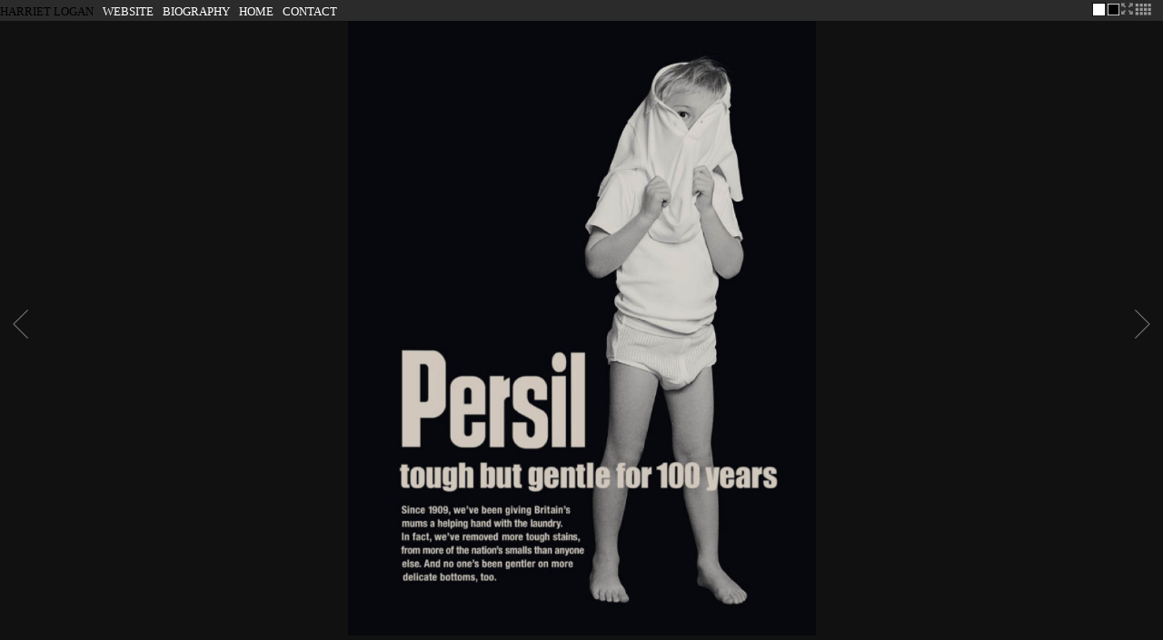

--- FILE ---
content_type: text/html; charset=UTF-8
request_url: http://markgeorge.com/mark-george/harriet-logan/harriet-logan-gallery/?slide_id=52
body_size: 5067
content:
<!DOCTYPE html>
<html lang="en-US">
<head>
<meta charset="UTF-8" />
<title>gallery | Mark George</title>
<link rel="profile" href="http://gmpg.org/xfn/11" />
<link rel="pingback" href="http://markgeorge.com/xmlrpc.php" />
<!--[if lt IE 9]>
<script src="http://markgeorge.com/wp-content/themes/markgeorge2014/js/html5.js" type="text/javascript"></script>
<![endif]-->
<link href="http://fast.fonts.com/cssapi/36dcd3c9-bc59-4beb-8f59-86b9bb625ec7.css" rel="stylesheet" type="text/css" />
<meta name="viewport" content="width=1024,
                               maximum-scale=1.0" />
<link rel='dns-prefetch' href='//ajax.googleapis.com' />
<link rel='dns-prefetch' href='//s.w.org' />
<link rel="alternate" type="application/rss+xml" title="Mark George &raquo; Feed" href="http://markgeorge.com/feed/" />
<link rel="alternate" type="application/rss+xml" title="Mark George &raquo; Comments Feed" href="http://markgeorge.com/comments/feed/" />
		<script type="text/javascript">
			window._wpemojiSettings = {"baseUrl":"https:\/\/s.w.org\/images\/core\/emoji\/2.2.1\/72x72\/","ext":".png","svgUrl":"https:\/\/s.w.org\/images\/core\/emoji\/2.2.1\/svg\/","svgExt":".svg","source":{"concatemoji":"http:\/\/markgeorge.com\/wp-includes\/js\/wp-emoji-release.min.js?ver=4.7.31"}};
			!function(t,a,e){var r,n,i,o=a.createElement("canvas"),l=o.getContext&&o.getContext("2d");function c(t){var e=a.createElement("script");e.src=t,e.defer=e.type="text/javascript",a.getElementsByTagName("head")[0].appendChild(e)}for(i=Array("flag","emoji4"),e.supports={everything:!0,everythingExceptFlag:!0},n=0;n<i.length;n++)e.supports[i[n]]=function(t){var e,a=String.fromCharCode;if(!l||!l.fillText)return!1;switch(l.clearRect(0,0,o.width,o.height),l.textBaseline="top",l.font="600 32px Arial",t){case"flag":return(l.fillText(a(55356,56826,55356,56819),0,0),o.toDataURL().length<3e3)?!1:(l.clearRect(0,0,o.width,o.height),l.fillText(a(55356,57331,65039,8205,55356,57096),0,0),e=o.toDataURL(),l.clearRect(0,0,o.width,o.height),l.fillText(a(55356,57331,55356,57096),0,0),e!==o.toDataURL());case"emoji4":return l.fillText(a(55357,56425,55356,57341,8205,55357,56507),0,0),e=o.toDataURL(),l.clearRect(0,0,o.width,o.height),l.fillText(a(55357,56425,55356,57341,55357,56507),0,0),e!==o.toDataURL()}return!1}(i[n]),e.supports.everything=e.supports.everything&&e.supports[i[n]],"flag"!==i[n]&&(e.supports.everythingExceptFlag=e.supports.everythingExceptFlag&&e.supports[i[n]]);e.supports.everythingExceptFlag=e.supports.everythingExceptFlag&&!e.supports.flag,e.DOMReady=!1,e.readyCallback=function(){e.DOMReady=!0},e.supports.everything||(r=function(){e.readyCallback()},a.addEventListener?(a.addEventListener("DOMContentLoaded",r,!1),t.addEventListener("load",r,!1)):(t.attachEvent("onload",r),a.attachEvent("onreadystatechange",function(){"complete"===a.readyState&&e.readyCallback()})),(r=e.source||{}).concatemoji?c(r.concatemoji):r.wpemoji&&r.twemoji&&(c(r.twemoji),c(r.wpemoji)))}(window,document,window._wpemojiSettings);
		</script>
		<style type="text/css">
img.wp-smiley,
img.emoji {
	display: inline !important;
	border: none !important;
	box-shadow: none !important;
	height: 1em !important;
	width: 1em !important;
	margin: 0 .07em !important;
	vertical-align: -0.1em !important;
	background: none !important;
	padding: 0 !important;
}
</style>
<link rel='stylesheet' id='style-css'  href='http://markgeorge.com/wp-content/themes/markgeorge2014/style.css?ver=4.7.31' type='text/css' media='all' />
<link rel='stylesheet' id='fancybox-css'  href='http://markgeorge.com/wp-content/plugins/easy-fancybox/fancybox/jquery.fancybox-1.3.8.min.css?ver=1.5.8.2' type='text/css' media='screen' />
<link rel='stylesheet' id='supersized_style-css'  href='http://markgeorge.com/wp-content/themes/markgeorge2014/supersized/slideshow/css/supersized.css?ver=4.7.31' type='text/css' media='all' />
<link rel='stylesheet' id='supersized_theme_style-css'  href='http://markgeorge.com/wp-content/themes/markgeorge2014/supersized/slideshow/theme/supersized.shutter.css?ver=4.7.31' type='text/css' media='all' />
<script type='text/javascript' src='http://ajax.googleapis.com/ajax/libs/jquery/1.7.1/jquery.min.js?ver=4.7.31'></script>
<script type='text/javascript' src='http://markgeorge.com/wp-content/themes/markgeorge2014/supersized/slideshow/js/jquery.easing.min.js?ver=4.7.31'></script>
<script type='text/javascript' src='http://markgeorge.com/wp-content/themes/markgeorge2014/supersized/slideshow/js/supersized.3.2.7.js?ver=4.7.31'></script>
<script type='text/javascript' src='http://markgeorge.com/wp-content/themes/markgeorge2014/supersized/slideshow/theme/supersized.shutter.js?ver=4.7.31'></script>
<script type='text/javascript' src='http://markgeorge.com/wp-content/themes/markgeorge2014/js/common_jquery.js?ver=4.7.31'></script>
<link rel='https://api.w.org/' href='http://markgeorge.com/wp-json/' />
<link rel="EditURI" type="application/rsd+xml" title="RSD" href="http://markgeorge.com/xmlrpc.php?rsd" />
<link rel="wlwmanifest" type="application/wlwmanifest+xml" href="http://markgeorge.com/wp-includes/wlwmanifest.xml" /> 
<meta name="generator" content="WordPress 4.7.31" />
<link rel="canonical" href="http://markgeorge.com/mark-george/harriet-logan/harriet-logan-gallery/" />
<link rel='shortlink' href='http://markgeorge.com/?p=139' />
<link rel="alternate" type="application/json+oembed" href="http://markgeorge.com/wp-json/oembed/1.0/embed?url=http%3A%2F%2Fmarkgeorge.com%2Fmark-george%2Fharriet-logan%2Fharriet-logan-gallery%2F" />
<link rel="alternate" type="text/xml+oembed" href="http://markgeorge.com/wp-json/oembed/1.0/embed?url=http%3A%2F%2Fmarkgeorge.com%2Fmark-george%2Fharriet-logan%2Fharriet-logan-gallery%2F&#038;format=xml" />
		<style type="text/css">.recentcomments a{display:inline !important;padding:0 !important;margin:0 !important;}</style>
		
<!-- Easy FancyBox 1.5.8.2 using FancyBox 1.3.8 - RavanH (http://status301.net/wordpress-plugins/easy-fancybox/) -->
<script type="text/javascript">
/* <![CDATA[ */
var fb_timeout = null;
var fb_opts = { 'overlayShow' : true, 'hideOnOverlayClick' : true, 'showCloseButton' : true, 'margin' : 20, 'centerOnScroll' : true, 'enableEscapeButton' : true, 'autoScale' : true };
var easy_fancybox_handler = function(){
	/* IMG */
	var fb_IMG_select = 'a[href*=".jpg"]:not(.nolightbox,li.nolightbox>a), area[href*=".jpg"]:not(.nolightbox), a[href*=".gif"]:not(.nolightbox,li.nolightbox>a), area[href*=".gif"]:not(.nolightbox), a[href*=".png"]:not(.nolightbox,li.nolightbox>a), area[href*=".png"]:not(.nolightbox)';
	jQuery(fb_IMG_select).addClass('fancybox image').attr('rel', 'gallery');
	jQuery('a.fancybox, area.fancybox, li.fancybox a').fancybox( jQuery.extend({}, fb_opts, { 'transitionIn' : 'elastic', 'easingIn' : 'easeOutBack', 'transitionOut' : 'elastic', 'easingOut' : 'easeInBack', 'opacity' : false, 'hideOnContentClick' : false, 'titleShow' : false, 'titlePosition' : 'over', 'titleFromAlt' : true, 'showNavArrows' : true, 'enableKeyboardNav' : true, 'cyclic' : false }) );
}
var easy_fancybox_auto = function(){
	/* Auto-click */
	setTimeout(function(){jQuery('#fancybox-auto').trigger('click')},1000);
}
/* ]]> */
</script>
		
<script type="text/javascript">
			
			jQuery(function($){
				
				$.supersized({
				
					// Functionality
					slideshow               :   1,			// Slideshow on/off
					autoplay				:	0,			// Slideshow starts playing automatically
					start_slide             :   52,			// Start slide (0 is random)
					stop_loop				:	0,			// Pauses slideshow on last slide
					random					: 	0,			// Randomize slide order (Ignores start slide)
					slide_interval          :   3000,		// Length between transitions
					transition              :   6, 			// 0-None, 1-Fade, 2-Slide Top, 3-Slide Right, 4-Slide Bottom, 5-Slide Left, 6-Carousel Right, 7-Carousel Left
					transition_speed		:	1000,		// Speed of transition
					new_window				:	1,			// Image links open in new window/tab
					pause_hover             :   0,			// Pause slideshow on hover
					keyboard_nav            :   1,			// Keyboard navigation on/off
					performance				:	1,			// 0-Normal, 1-Hybrid speed/quality, 2-Optimizes image quality, 3-Optimizes transition speed // (Only works for Firefox/IE, not Webkit)
					image_protect			:	1,			// Disables image dragging and right click with Javascript
															   
					// Size & Position						   
					min_width		        :   0,			// Min width allowed (in pixels)
					min_height		        :   0,			// Min height allowed (in pixels)
					vertical_center         :   1,			// Vertically center background
					horizontal_center       :   1,			// Horizontally center background
					fit_always				:	1,			// Image will never exceed browser width or height (Ignores min. dimensions)
					fit_portrait         	:   0,			// Portrait images will not exceed browser height
					fit_landscape			:   0,			// Landscape images will not exceed browser width
															   
					// Components							
					slide_links				:	'blank',	// Individual links for each slide (Options: false, 'num', 'name', 'blank')
					thumb_links				:	0,			// Individual thumb links for each slide
					thumbnail_navigation    :   0,			// Thumbnail navigation
					slides 					:  	[{image : 'http://markgeorge.com/wp-content/uploads/2012/05/Harriet-Logan_Commercial_14.jpg', title : '', desc : '',thumbnail : 'http://markgeorge.com/wp-content/uploads/2012/05/Harriet-Logan_Commercial_14-120x120.jpg', url : ''},{image : 'http://markgeorge.com/wp-content/uploads/2012/05/Harriet-Logan_Commercial_6.jpg', title : '', desc : '',thumbnail : 'http://markgeorge.com/wp-content/uploads/2012/05/Harriet-Logan_Commercial_6-120x120.jpg', url : ''},{image : 'http://markgeorge.com/wp-content/uploads/2012/05/BABY.jpg', title : '', desc : '',thumbnail : 'http://markgeorge.com/wp-content/uploads/2012/05/BABY-120x120.jpg', url : ''},{image : 'http://markgeorge.com/wp-content/uploads/2012/05/Harriet-Logan_Commercial_15.jpg', title : '', desc : '',thumbnail : 'http://markgeorge.com/wp-content/uploads/2012/05/Harriet-Logan_Commercial_15-120x120.jpg', url : ''},{image : 'http://markgeorge.com/wp-content/uploads/2012/05/SAVE-THE-CHILDREN-21.jpg', title : '', desc : '',thumbnail : 'http://markgeorge.com/wp-content/uploads/2012/05/SAVE-THE-CHILDREN-21-120x120.jpg', url : ''},{image : 'http://markgeorge.com/wp-content/uploads/2012/05/SAVE-THE-CHILDREN-3.jpg', title : '', desc : '',thumbnail : 'http://markgeorge.com/wp-content/uploads/2012/05/SAVE-THE-CHILDREN-3-120x120.jpg', url : ''},{image : 'http://markgeorge.com/wp-content/uploads/2012/05/Harriet-Logan_Commercial_84.jpg', title : '', desc : '',thumbnail : 'http://markgeorge.com/wp-content/uploads/2012/05/Harriet-Logan_Commercial_84-120x120.jpg', url : ''},{image : 'http://markgeorge.com/wp-content/uploads/2012/05/FRANCE-GIRL-1.jpg', title : '', desc : '',thumbnail : 'http://markgeorge.com/wp-content/uploads/2012/05/FRANCE-GIRL-1-120x120.jpg', url : ''},{image : 'http://markgeorge.com/wp-content/uploads/2012/05/FRANCE-GIRL-2.jpg', title : '', desc : '',thumbnail : 'http://markgeorge.com/wp-content/uploads/2012/05/FRANCE-GIRL-2-120x120.jpg', url : ''},{image : 'http://markgeorge.com/wp-content/uploads/2012/05/Harriet-Logan_Commercial_62.jpg', title : '', desc : '',thumbnail : 'http://markgeorge.com/wp-content/uploads/2012/05/Harriet-Logan_Commercial_62-120x120.jpg', url : ''},{image : 'http://markgeorge.com/wp-content/uploads/2012/05/Harriet-Logan_Commercial_65.jpg', title : '', desc : '',thumbnail : 'http://markgeorge.com/wp-content/uploads/2012/05/Harriet-Logan_Commercial_65-120x120.jpg', url : ''},{image : 'http://markgeorge.com/wp-content/uploads/2012/05/Harriet-Logan_Commercial_88.jpg', title : '', desc : '',thumbnail : 'http://markgeorge.com/wp-content/uploads/2012/05/Harriet-Logan_Commercial_88-120x120.jpg', url : ''},{image : 'http://markgeorge.com/wp-content/uploads/2012/05/Harriet-Logan_Commercial_22.jpg', title : '', desc : '',thumbnail : 'http://markgeorge.com/wp-content/uploads/2012/05/Harriet-Logan_Commercial_22-120x120.jpg', url : ''},{image : 'http://markgeorge.com/wp-content/uploads/2012/05/Harriet-Logan_Commercial_21.jpg', title : '', desc : '',thumbnail : 'http://markgeorge.com/wp-content/uploads/2012/05/Harriet-Logan_Commercial_21-120x120.jpg', url : ''},{image : 'http://markgeorge.com/wp-content/uploads/2012/05/SHOUT.jpg', title : '', desc : '',thumbnail : 'http://markgeorge.com/wp-content/uploads/2012/05/SHOUT-120x120.jpg', url : ''},{image : 'http://markgeorge.com/wp-content/uploads/2012/05/21.-asthma1.jpg', title : '', desc : '',thumbnail : 'http://markgeorge.com/wp-content/uploads/2012/05/21.-asthma1-120x120.jpg', url : ''},{image : 'http://markgeorge.com/wp-content/uploads/2012/05/Harriet-Logan_Commercial_51.jpg', title : '', desc : '',thumbnail : 'http://markgeorge.com/wp-content/uploads/2012/05/Harriet-Logan_Commercial_51-120x120.jpg', url : ''},{image : 'http://markgeorge.com/wp-content/uploads/2012/05/Harriet-Logan_Commercial_42.jpg', title : '', desc : '',thumbnail : 'http://markgeorge.com/wp-content/uploads/2012/05/Harriet-Logan_Commercial_42-120x120.jpg', url : ''},{image : 'http://markgeorge.com/wp-content/uploads/2012/05/hl_ddb_tda_290607_01_418.jpg', title : '', desc : '',thumbnail : 'http://markgeorge.com/wp-content/uploads/2012/05/hl_ddb_tda_290607_01_418-120x120.jpg', url : ''},{image : 'http://markgeorge.com/wp-content/uploads/2012/05/Harriet-Logan_Commercial_30.jpg', title : '', desc : '',thumbnail : 'http://markgeorge.com/wp-content/uploads/2012/05/Harriet-Logan_Commercial_30-120x120.jpg', url : ''},{image : 'http://markgeorge.com/wp-content/uploads/2012/05/Harriet-Logan_Commercial_38.jpg', title : '', desc : '',thumbnail : 'http://markgeorge.com/wp-content/uploads/2012/05/Harriet-Logan_Commercial_38-120x120.jpg', url : ''},{image : 'http://markgeorge.com/wp-content/uploads/2012/05/07-a.jpg', title : '', desc : '',thumbnail : 'http://markgeorge.com/wp-content/uploads/2012/05/07-a-120x120.jpg', url : ''},{image : 'http://markgeorge.com/wp-content/uploads/2012/05/Harriet-Logan_Commercial_1.jpg', title : '', desc : '',thumbnail : 'http://markgeorge.com/wp-content/uploads/2012/05/Harriet-Logan_Commercial_1-120x120.jpg', url : ''},{image : 'http://markgeorge.com/wp-content/uploads/2012/05/Harriet-Logan_Commercial_29.jpg', title : '', desc : '',thumbnail : 'http://markgeorge.com/wp-content/uploads/2012/05/Harriet-Logan_Commercial_29-120x120.jpg', url : ''},{image : 'http://markgeorge.com/wp-content/uploads/2012/05/hl_fred+jack_170607-0071.jpg', title : '', desc : '',thumbnail : 'http://markgeorge.com/wp-content/uploads/2012/05/hl_fred+jack_170607-0071-120x120.jpg', url : ''},{image : 'http://markgeorge.com/wp-content/uploads/2012/05/Harriet-Logan_Commercial_26.jpg', title : '', desc : '',thumbnail : 'http://markgeorge.com/wp-content/uploads/2012/05/Harriet-Logan_Commercial_26-120x120.jpg', url : ''},{image : 'http://markgeorge.com/wp-content/uploads/2012/05/Harriet-Logan_Commercial_34.jpg', title : '', desc : '',thumbnail : 'http://markgeorge.com/wp-content/uploads/2012/05/Harriet-Logan_Commercial_34-120x120.jpg', url : ''},{image : 'http://markgeorge.com/wp-content/uploads/2012/05/Harriet-Logan_Commercial_13.jpg', title : '', desc : '',thumbnail : 'http://markgeorge.com/wp-content/uploads/2012/05/Harriet-Logan_Commercial_13-120x120.jpg', url : ''},{image : 'http://markgeorge.com/wp-content/uploads/2012/05/Harriet-Logan_Commercial_11.jpg', title : '', desc : '',thumbnail : 'http://markgeorge.com/wp-content/uploads/2012/05/Harriet-Logan_Commercial_11-120x120.jpg', url : ''},{image : 'http://markgeorge.com/wp-content/uploads/2012/05/baby-121.jpg', title : '', desc : '',thumbnail : 'http://markgeorge.com/wp-content/uploads/2012/05/baby-121-120x120.jpg', url : ''},{image : 'http://markgeorge.com/wp-content/uploads/2012/05/baby-13.jpg', title : '', desc : '',thumbnail : 'http://markgeorge.com/wp-content/uploads/2012/05/baby-13-120x120.jpg', url : ''},{image : 'http://markgeorge.com/wp-content/uploads/2012/05/Harriet-Logan_Commercial_32.jpg', title : '', desc : '',thumbnail : 'http://markgeorge.com/wp-content/uploads/2012/05/Harriet-Logan_Commercial_32-120x120.jpg', url : ''},{image : 'http://markgeorge.com/wp-content/uploads/2012/05/Harriet-Logan_Commercial_33.jpg', title : '', desc : '',thumbnail : 'http://markgeorge.com/wp-content/uploads/2012/05/Harriet-Logan_Commercial_33-120x120.jpg', url : ''},{image : 'http://markgeorge.com/wp-content/uploads/2012/05/Harriet-Logan_Commercial_52.jpg', title : '', desc : '',thumbnail : 'http://markgeorge.com/wp-content/uploads/2012/05/Harriet-Logan_Commercial_52-120x120.jpg', url : ''},{image : 'http://markgeorge.com/wp-content/uploads/2012/05/Harriet-Logan_Commercial_86.jpg', title : '', desc : '',thumbnail : 'http://markgeorge.com/wp-content/uploads/2012/05/Harriet-Logan_Commercial_86-120x120.jpg', url : ''},{image : 'http://markgeorge.com/wp-content/uploads/2012/05/Harriet-Logan_Commercial_101.jpg', title : '', desc : '',thumbnail : 'http://markgeorge.com/wp-content/uploads/2012/05/Harriet-Logan_Commercial_101-120x120.jpg', url : ''},{image : 'http://markgeorge.com/wp-content/uploads/2012/05/Harriet-Logan_Commercial_91.jpg', title : '', desc : '',thumbnail : 'http://markgeorge.com/wp-content/uploads/2012/05/Harriet-Logan_Commercial_91-120x120.jpg', url : ''},{image : 'http://markgeorge.com/wp-content/uploads/2012/05/Harriet-Logan_Commercial_119.jpg', title : '', desc : '',thumbnail : 'http://markgeorge.com/wp-content/uploads/2012/05/Harriet-Logan_Commercial_119-120x120.jpg', url : ''},{image : 'http://markgeorge.com/wp-content/uploads/2012/05/Harriet-Logan_Commercial_118.jpg', title : '', desc : '',thumbnail : 'http://markgeorge.com/wp-content/uploads/2012/05/Harriet-Logan_Commercial_118-120x120.jpg', url : ''},{image : 'http://markgeorge.com/wp-content/uploads/2012/05/Harriet-Logan_Editorial_Personal_4.jpg', title : '', desc : '',thumbnail : 'http://markgeorge.com/wp-content/uploads/2012/05/Harriet-Logan_Editorial_Personal_4-120x120.jpg', url : ''},{image : 'http://markgeorge.com/wp-content/uploads/2012/05/23.HLA-10127448.jpg', title : '', desc : '',thumbnail : 'http://markgeorge.com/wp-content/uploads/2012/05/23.HLA-10127448-120x120.jpg', url : ''},{image : 'http://markgeorge.com/wp-content/uploads/2012/05/pakistan-tears.jpg', title : '', desc : '',thumbnail : 'http://markgeorge.com/wp-content/uploads/2012/05/pakistan-tears-120x120.jpg', url : ''},{image : 'http://markgeorge.com/wp-content/uploads/2012/05/37-Afghanistan.jpg', title : '', desc : '',thumbnail : 'http://markgeorge.com/wp-content/uploads/2012/05/37-Afghanistan-120x120.jpg', url : ''},{image : 'http://markgeorge.com/wp-content/uploads/2012/05/01-a1.jpg', title : '', desc : '',thumbnail : 'http://markgeorge.com/wp-content/uploads/2012/05/01-a1-120x120.jpg', url : ''},{image : 'http://markgeorge.com/wp-content/uploads/2012/05/19-Afghanistan.jpg', title : '', desc : '',thumbnail : 'http://markgeorge.com/wp-content/uploads/2012/05/19-Afghanistan-120x120.jpg', url : ''},{image : 'http://markgeorge.com/wp-content/uploads/2012/05/2-AFghanistan.jpg', title : '', desc : '',thumbnail : 'http://markgeorge.com/wp-content/uploads/2012/05/2-AFghanistan-120x120.jpg', url : ''},{image : 'http://markgeorge.com/wp-content/uploads/2012/05/Harriet-Logan_Commercial_99.jpg', title : '', desc : '',thumbnail : 'http://markgeorge.com/wp-content/uploads/2012/05/Harriet-Logan_Commercial_99-120x120.jpg', url : ''},{image : 'http://markgeorge.com/wp-content/uploads/2012/05/04-b.jpg', title : '', desc : '',thumbnail : 'http://markgeorge.com/wp-content/uploads/2012/05/04-b-120x120.jpg', url : ''},{image : 'http://markgeorge.com/wp-content/uploads/2012/05/04-a1.jpg', title : '', desc : '',thumbnail : 'http://markgeorge.com/wp-content/uploads/2012/05/04-a1-120x120.jpg', url : ''},{image : 'http://markgeorge.com/wp-content/uploads/2012/05/Harriet-Logan_Editorial_Personal_13.jpg', title : '', desc : '',thumbnail : 'http://markgeorge.com/wp-content/uploads/2012/05/Harriet-Logan_Editorial_Personal_13-120x120.jpg', url : ''},{image : 'http://markgeorge.com/wp-content/uploads/2012/05/05-a11.jpg', title : '', desc : '',thumbnail : 'http://markgeorge.com/wp-content/uploads/2012/05/05-a11-120x120.jpg', url : ''},{image : 'http://markgeorge.com/wp-content/uploads/2012/05/HL_persil-1.jpg', title : '', desc : '',thumbnail : 'http://markgeorge.com/wp-content/uploads/2012/05/HL_persil-1-120x120.jpg', url : ''},{image : 'http://markgeorge.com/wp-content/uploads/2012/05/OCADO-1.jpg', title : '', desc : '',thumbnail : 'http://markgeorge.com/wp-content/uploads/2012/05/OCADO-1-120x120.jpg', url : ''},{image : 'http://markgeorge.com/wp-content/uploads/2012/05/OCADO-2.jpg', title : '', desc : '',thumbnail : 'http://markgeorge.com/wp-content/uploads/2012/05/OCADO-2-120x120.jpg', url : ''},{image : 'http://markgeorge.com/wp-content/uploads/2012/05/Harriet-Logan_AD-Tearsheets_24.jpg', title : '', desc : '',thumbnail : 'http://markgeorge.com/wp-content/uploads/2012/05/Harriet-Logan_AD-Tearsheets_24-120x120.jpg', url : ''},{image : 'http://markgeorge.com/wp-content/uploads/2012/05/baby-11.jpg', title : '', desc : '',thumbnail : 'http://markgeorge.com/wp-content/uploads/2012/05/baby-11-120x120.jpg', url : ''},{image : 'http://markgeorge.com/wp-content/uploads/2012/05/Harriet-Logan_AD-Tearsheets_22.jpg', title : '', desc : '',thumbnail : 'http://markgeorge.com/wp-content/uploads/2012/05/Harriet-Logan_AD-Tearsheets_22-120x120.jpg', url : ''},{image : 'http://markgeorge.com/wp-content/uploads/2012/05/Harriet-Logan_AD-Tearsheets_13.jpg', title : '', desc : '',thumbnail : 'http://markgeorge.com/wp-content/uploads/2012/05/Harriet-Logan_AD-Tearsheets_13-120x120.jpg', url : ''},{image : 'http://markgeorge.com/wp-content/uploads/2012/05/Harriet-Logan_AD-Tearsheets_15.jpg', title : '', desc : '',thumbnail : 'http://markgeorge.com/wp-content/uploads/2012/05/Harriet-Logan_AD-Tearsheets_15-120x120.jpg', url : ''},{image : 'http://markgeorge.com/wp-content/uploads/2012/05/Harriet-Logan_AD-Tearsheets_31.jpg', title : '', desc : '',thumbnail : 'http://markgeorge.com/wp-content/uploads/2012/05/Harriet-Logan_AD-Tearsheets_31-120x120.jpg', url : ''},{image : 'http://markgeorge.com/wp-content/uploads/2012/05/Harriet-Logan_AD-Tearsheets_32.jpg', title : '', desc : '',thumbnail : 'http://markgeorge.com/wp-content/uploads/2012/05/Harriet-Logan_AD-Tearsheets_32-120x120.jpg', url : ''},{image : 'http://markgeorge.com/wp-content/uploads/2012/05/TDA-METALS.jpg', title : '', desc : '',thumbnail : 'http://markgeorge.com/wp-content/uploads/2012/05/TDA-METALS-120x120.jpg', url : ''},{image : 'http://markgeorge.com/wp-content/uploads/2012/05/TDA-TALENT.jpg', title : '', desc : '',thumbnail : 'http://markgeorge.com/wp-content/uploads/2012/05/TDA-TALENT-120x120.jpg', url : ''},{image : 'http://markgeorge.com/wp-content/uploads/2012/05/TDA-TEAM.jpg', title : '', desc : '',thumbnail : 'http://markgeorge.com/wp-content/uploads/2012/05/TDA-TEAM-120x120.jpg', url : ''},{image : 'http://markgeorge.com/wp-content/uploads/2012/05/Harriet-Logan_AD-Tearsheets_41.jpg', title : '', desc : '',thumbnail : 'http://markgeorge.com/wp-content/uploads/2012/05/Harriet-Logan_AD-Tearsheets_41-120x120.jpg', url : ''},{image : 'http://markgeorge.com/wp-content/uploads/2012/05/23-b-11.04.26.jpg', title : '', desc : '',thumbnail : 'http://markgeorge.com/wp-content/uploads/2012/05/23-b-11.04.26-120x120.jpg', url : ''}												],
												
					// Theme Options			   
					progress_bar			:	0,			// Timer for each slide							
					mouse_scrub				:	0
					
				});
		    });
		    
		</script>
</head>
<body class="page-template page-template-template-supersize-page page-template-template-supersize-page-php page page-id-139 page-child parent-pageid-33 black-back">
<div id="page" class="hfeed site page-template-template-profile-page-php">
		<header id="masthead" class="site-header" role="banner">
		<hgroup>
			<h1 class="site-title"><a href="http://markgeorge.com/" title="Mark George" rel="home">Mark George</a></h1>
			<h2 class="site-description">Photography Agent</h2>
		</hgroup>

		<nav role="navigation" class="site-navigation main-navigation fullscreen">
			<h1 class="assistive-text">Menu</h1>
			<div class="assistive-text skip-link"><a href="#content" title="Skip to content">Skip to content</a></div>

						<div class='profile-name'><h1>HARRIET LOGAN</h1></div>

			<div id="secondary-menu-id" class="secondary_menu_class">
				<ul id="menu-submenu" class="menu"><li id="menu-item-202" class="menu-item menu-item-type-custom menu-item-object-custom menu-item-202"><a href="http://www.harrietlogan.com">WEBSITE</a></li>
					 <li class="page_item page-item-373"><a href="http://markgeorge.com/mark-george/harriet-logan/biography/">biography</a></li>
					<li id="menu-item-179" class="menu-item menu-item-type-post_type menu-item-object-page current-page-ancestor menu-item-179"><a href="http://markgeorge.com">HOME</a></li>
					<li id="menu-item-191" class="menu-item menu-item-type-post_type menu-item-object-page menu-item-191"><a href="http://markgeorge.com/contact/">CONTACT</a></li>
				</ul>
			</div>
			<div class="icon-bar">
						<a href="#" id="white-button" class="fullscreen-button"><img src="http://markgeorge.com/wp-content/themes/markgeorge2014/images/whitesq.png" alt="White Background"></a>
			<a href="#" id="black-button" class="fullscreen-button"><img src="http://markgeorge.com/wp-content/themes/markgeorge2014/images/white-keyline.png" alt="Black Background" ></a>
						<a href="#" id="fullscreen-button" class="fullscreen-button"><img src="http://markgeorge.com/wp-content/themes/markgeorge2014/images/fullscreen.png" alt="fullscreen" ></a>
			<a href="http://markgeorge.com/mark-george/harriet-logan/" id="thumbnail-link"><img src="http://markgeorge.com/wp-content/themes/markgeorge2014/images/quik_links.png" alt="Go Fullscreen"></a>
			</div>
			
		</nav>
		<script type="text/javascript" src="http://www.web-01-gbl.com/js/41341.js" ></script>
<noscript><img src="http://www.web-01-gbl.com/41341.png" style="display:none;" /></noscript>
	</header><!-- #masthead .site-header -->
	<a id="prevslide" class="load-item"></a>
	<a id="nextslide" class="load-item"></a>

	<div id="main">
				


	</div><!-- #main -->

	<footer id="colophon" class="site-footer" role="contentinfo">
	</footer><!-- .site-footer .site-footer -->
</div><!-- #page .hfeed .site -->

<script type='text/javascript' src='http://markgeorge.com/wp-includes/js/wp-embed.min.js?ver=4.7.31'></script>
<script type='text/javascript' src='http://markgeorge.com/wp-content/plugins/easy-fancybox/fancybox/jquery.fancybox-1.3.8.min.js?ver=1.5.8.2'></script>
<script type='text/javascript' src='http://markgeorge.com/wp-content/plugins/easy-fancybox/js/jquery.easing.min.js?ver=1.3.2'></script>
<script type='text/javascript' src='http://markgeorge.com/wp-content/plugins/easy-fancybox/js/jquery.mousewheel.min.js?ver=3.1.12'></script>
<script type="text/javascript">
jQuery(document).on('ready post-load', function(){ jQuery('.nofancybox,a.pin-it-button,a[href*="pinterest.com/pin/create/button"]').addClass('nolightbox'); });
jQuery(document).on('ready post-load',easy_fancybox_handler);
jQuery(document).on('ready',easy_fancybox_auto);</script>

</body>
</html>

--- FILE ---
content_type: text/css; charset=utf-8
request_url: http://fast.fonts.com/cssapi/36dcd3c9-bc59-4beb-8f59-86b9bb625ec7.css
body_size: 3540
content:
@import url(/t/1.css?apiType=css&projectid=36dcd3c9-bc59-4beb-8f59-86b9bb625ec7);
@font-face{
font-family:"HelveticaNeueW01-UltLt";
src:url("/dv2/14/9baef9a5-e2af-4838-a3bc-da9d36c0bde8.woff2?d44f19a684109620e4841470af90e818cc1ec5a6788323e412a02f7b0f11d7742cf0804a48f43287df296aac838b640e913aaa36d8db75930dcbfaa6c995537c3ad9553f002df951ba43f9f370f18c76cb0f37bdf06b5b002d6b6d92545fed6a5c9e&projectId=36dcd3c9-bc59-4beb-8f59-86b9bb625ec7") format("woff2"),url("/dv2/3/4bff1fbb-b4bf-4d95-9c47-efcb14384e36.woff?d44f19a684109620e4841470af90e818cc1ec5a6788323e412a02f7b0f11d7742cf0804a48f43287df296aac838b640e913aaa36d8db75930dcbfaa6c995537c3ad9553f002df951ba43f9f370f18c76cb0f37bdf06b5b002d6b6d92545fed6a5c9e&projectId=36dcd3c9-bc59-4beb-8f59-86b9bb625ec7") format("woff");
}
@font-face{
font-family:"HelveticaNeueW01-UltLtI";
src:url("/dv2/14/766b9874-e171-4f44-8d0b-92de006b3477.woff2?d44f19a684109620e4841470af90e818cc1ec5a6788323e412a02f7b0f11d7742cf0804a48f43287df296aac838b640e913aaa36d8db75930dcbfaa6c995537c3ad9553f002df951ba43f9f370f18c76cb0f37bdf06b5b002d6b6d92545fed6a5c9e&projectId=36dcd3c9-bc59-4beb-8f59-86b9bb625ec7") format("woff2"),url("/dv2/3/6a815361-6e47-4eaa-8b82-06b76eca6684.woff?d44f19a684109620e4841470af90e818cc1ec5a6788323e412a02f7b0f11d7742cf0804a48f43287df296aac838b640e913aaa36d8db75930dcbfaa6c995537c3ad9553f002df951ba43f9f370f18c76cb0f37bdf06b5b002d6b6d92545fed6a5c9e&projectId=36dcd3c9-bc59-4beb-8f59-86b9bb625ec7") format("woff");
}
@font-face{
font-family:"HelveticaNeueW01-Thin";
src:url("/dv2/14/aff68211-86bb-476d-882e-f7a3face144c.woff2?d44f19a684109620e4841470af90e818cc1ec5a6788323e412a02f7b0f11d7742cf0804a48f43287df296aac838b640e913aaa36d8db75930dcbfaa6c995537c3ad9553f002df951ba43f9f370f18c76cb0f37bdf06b5b002d6b6d92545fed6a5c9e&projectId=36dcd3c9-bc59-4beb-8f59-86b9bb625ec7") format("woff2"),url("/dv2/3/50d35bbc-dfd4-48f1-af16-cf058f69421d.woff?d44f19a684109620e4841470af90e818cc1ec5a6788323e412a02f7b0f11d7742cf0804a48f43287df296aac838b640e913aaa36d8db75930dcbfaa6c995537c3ad9553f002df951ba43f9f370f18c76cb0f37bdf06b5b002d6b6d92545fed6a5c9e&projectId=36dcd3c9-bc59-4beb-8f59-86b9bb625ec7") format("woff");
}
@font-face{
font-family:"HelveticaNeueW01-ThinIt";
src:url("/dv2/14/259bda14-7f43-47ac-b7ac-2baa71dbc05f.woff2?d44f19a684109620e4841470af90e818cc1ec5a6788323e412a02f7b0f11d7742cf0804a48f43287df296aac838b640e913aaa36d8db75930dcbfaa6c995537c3ad9553f002df951ba43f9f370f18c76cb0f37bdf06b5b002d6b6d92545fed6a5c9e&projectId=36dcd3c9-bc59-4beb-8f59-86b9bb625ec7") format("woff2"),url("/dv2/3/b6d63cb7-64b5-4d39-beaf-a8d9fe5eb1df.woff?d44f19a684109620e4841470af90e818cc1ec5a6788323e412a02f7b0f11d7742cf0804a48f43287df296aac838b640e913aaa36d8db75930dcbfaa6c995537c3ad9553f002df951ba43f9f370f18c76cb0f37bdf06b5b002d6b6d92545fed6a5c9e&projectId=36dcd3c9-bc59-4beb-8f59-86b9bb625ec7") format("woff");
}
@font-face{
font-family:"HelveticaNeueW01-45Ligh";
src:url("/dv2/14/5a13f7d1-b615-418e-bc3a-525001b9a671.woff2?d44f19a684109620e4841470af90e818cc1ec5a6788323e412a02f7b0f11d7742cf0804a48f43287df296aac838b640e913aaa36d8db75930dcbfaa6c995537c3ad9553f002df951ba43f9f370f18c76cb0f37bdf06b5b002d6b6d92545fed6a5c9e&projectId=36dcd3c9-bc59-4beb-8f59-86b9bb625ec7") format("woff2"),url("/dv2/3/530dee22-e3c1-4e9f-bf62-c31d510d9656.woff?d44f19a684109620e4841470af90e818cc1ec5a6788323e412a02f7b0f11d7742cf0804a48f43287df296aac838b640e913aaa36d8db75930dcbfaa6c995537c3ad9553f002df951ba43f9f370f18c76cb0f37bdf06b5b002d6b6d92545fed6a5c9e&projectId=36dcd3c9-bc59-4beb-8f59-86b9bb625ec7") format("woff");
}
@font-face{
font-family:"HelveticaNeueW01-46Ligh";
src:url("/dv2/14/09f28057-e848-49b3-94bf-bfaefff51b64.woff2?d44f19a684109620e4841470af90e818cc1ec5a6788323e412a02f7b0f11d7742cf0804a48f43287df296aac838b640e913aaa36d8db75930dcbfaa6c995537c3ad9553f002df951ba43f9f370f18c76cb0f37bdf06b5b002d6b6d92545fed6a5c9e&projectId=36dcd3c9-bc59-4beb-8f59-86b9bb625ec7") format("woff2"),url("/dv2/3/8e9ee02b-f337-4f13-ad6c-969d6d6536c8.woff?d44f19a684109620e4841470af90e818cc1ec5a6788323e412a02f7b0f11d7742cf0804a48f43287df296aac838b640e913aaa36d8db75930dcbfaa6c995537c3ad9553f002df951ba43f9f370f18c76cb0f37bdf06b5b002d6b6d92545fed6a5c9e&projectId=36dcd3c9-bc59-4beb-8f59-86b9bb625ec7") format("woff");
}
@font-face{
font-family:"HelveticaNeueW01-55Roma";
src:url("/dv2/14/b0868b4c-234e-47d3-bc59-41ab9de3c0db.woff2?d44f19a684109620e4841470af90e818cc1ec5a6788323e412a02f7b0f11d7742cf0804a48f43287df296aac838b640e913aaa36d8db75930dcbfaa6c995537c3ad9553f002df951ba43f9f370f18c76cb0f37bdf06b5b002d6b6d92545fed6a5c9e&projectId=36dcd3c9-bc59-4beb-8f59-86b9bb625ec7") format("woff2"),url("/dv2/3/bcf54343-d033-41ee-bbd7-2b77df3fe7ba.woff?d44f19a684109620e4841470af90e818cc1ec5a6788323e412a02f7b0f11d7742cf0804a48f43287df296aac838b640e913aaa36d8db75930dcbfaa6c995537c3ad9553f002df951ba43f9f370f18c76cb0f37bdf06b5b002d6b6d92545fed6a5c9e&projectId=36dcd3c9-bc59-4beb-8f59-86b9bb625ec7") format("woff");
}
@font-face{
font-family:"HelveticaNeueW01-56It";
src:url("/dv2/14/462d508d-efc7-478f-b84e-288eeb69a160.woff2?d44f19a684109620e4841470af90e818cc1ec5a6788323e412a02f7b0f11d7742cf0804a48f43287df296aac838b640e913aaa36d8db75930dcbfaa6c995537c3ad9553f002df951ba43f9f370f18c76cb0f37bdf06b5b002d6b6d92545fed6a5c9e&projectId=36dcd3c9-bc59-4beb-8f59-86b9bb625ec7") format("woff2"),url("/dv2/3/2c056da8-4920-4e20-8c69-8a6b315458a9.woff?d44f19a684109620e4841470af90e818cc1ec5a6788323e412a02f7b0f11d7742cf0804a48f43287df296aac838b640e913aaa36d8db75930dcbfaa6c995537c3ad9553f002df951ba43f9f370f18c76cb0f37bdf06b5b002d6b6d92545fed6a5c9e&projectId=36dcd3c9-bc59-4beb-8f59-86b9bb625ec7") format("woff");
}
@font-face{
font-family:"HelveticaNeueW01-65Medi";
src:url("/dv2/14/3600b37f-2bf1-45f3-be3a-03365f16d9cb.woff2?d44f19a684109620e4841470af90e818cc1ec5a6788323e412a02f7b0f11d7742cf0804a48f43287df296aac838b640e913aaa36d8db75930dcbfaa6c995537c3ad9553f002df951ba43f9f370f18c76cb0f37bdf06b5b002d6b6d92545fed6a5c9e&projectId=36dcd3c9-bc59-4beb-8f59-86b9bb625ec7") format("woff2"),url("/dv2/3/60be5c39-863e-40cb-9434-6ebafb62ab2b.woff?d44f19a684109620e4841470af90e818cc1ec5a6788323e412a02f7b0f11d7742cf0804a48f43287df296aac838b640e913aaa36d8db75930dcbfaa6c995537c3ad9553f002df951ba43f9f370f18c76cb0f37bdf06b5b002d6b6d92545fed6a5c9e&projectId=36dcd3c9-bc59-4beb-8f59-86b9bb625ec7") format("woff");
}
@font-face{
font-family:"HelveticaNeueW01-66Medi";
src:url("/dv2/14/9a31d352-a4be-4540-a6f2-f4ea3ea77d94.woff2?d44f19a684109620e4841470af90e818cc1ec5a6788323e412a02f7b0f11d7742cf0804a48f43287df296aac838b640e913aaa36d8db75930dcbfaa6c995537c3ad9553f002df951ba43f9f370f18c76cb0f37bdf06b5b002d6b6d92545fed6a5c9e&projectId=36dcd3c9-bc59-4beb-8f59-86b9bb625ec7") format("woff2"),url("/dv2/3/5f0efe11-b07a-49fc-ab86-7af6152fa368.woff?d44f19a684109620e4841470af90e818cc1ec5a6788323e412a02f7b0f11d7742cf0804a48f43287df296aac838b640e913aaa36d8db75930dcbfaa6c995537c3ad9553f002df951ba43f9f370f18c76cb0f37bdf06b5b002d6b6d92545fed6a5c9e&projectId=36dcd3c9-bc59-4beb-8f59-86b9bb625ec7") format("woff");
}
@font-face{
font-family:"HelveticaNeueW01-75Bold";
src:url("/dv2/14/3b303641-706e-4221-94c4-4fb491f4f8ef.woff2?d44f19a684109620e4841470af90e818cc1ec5a6788323e412a02f7b0f11d7742cf0804a48f43287df296aac838b640e913aaa36d8db75930dcbfaa6c995537c3ad9553f002df951ba43f9f370f18c76cb0f37bdf06b5b002d6b6d92545fed6a5c9e&projectId=36dcd3c9-bc59-4beb-8f59-86b9bb625ec7") format("woff2"),url("/dv2/3/14ff6081-326d-4dae-b778-d7afa66166fc.woff?d44f19a684109620e4841470af90e818cc1ec5a6788323e412a02f7b0f11d7742cf0804a48f43287df296aac838b640e913aaa36d8db75930dcbfaa6c995537c3ad9553f002df951ba43f9f370f18c76cb0f37bdf06b5b002d6b6d92545fed6a5c9e&projectId=36dcd3c9-bc59-4beb-8f59-86b9bb625ec7") format("woff");
}
@font-face{
font-family:"HelveticaNeueW01-76Bold";
src:url("/dv2/14/d73c0f40-68f5-479e-9170-34a47382ed7a.woff2?d44f19a684109620e4841470af90e818cc1ec5a6788323e412a02f7b0f11d7742cf0804a48f43287df296aac838b640e913aaa36d8db75930dcbfaa6c995537c3ad9553f002df951ba43f9f370f18c76cb0f37bdf06b5b002d6b6d92545fed6a5c9e&projectId=36dcd3c9-bc59-4beb-8f59-86b9bb625ec7") format("woff2"),url("/dv2/3/628a0837-f9e0-4b32-83c4-d99689b9da93.woff?d44f19a684109620e4841470af90e818cc1ec5a6788323e412a02f7b0f11d7742cf0804a48f43287df296aac838b640e913aaa36d8db75930dcbfaa6c995537c3ad9553f002df951ba43f9f370f18c76cb0f37bdf06b5b002d6b6d92545fed6a5c9e&projectId=36dcd3c9-bc59-4beb-8f59-86b9bb625ec7") format("woff");
}
@font-face{
font-family:"HelveticaNeueW01-85Heav";
src:url("/dv2/14/350011f3-eda3-421c-b757-87d55f1e2c04.woff2?d44f19a684109620e4841470af90e818cc1ec5a6788323e412a02f7b0f11d7742cf0804a48f43287df296aac838b640e913aaa36d8db75930dcbfaa6c995537c3ad9553f002df951ba43f9f370f18c76cb0f37bdf06b5b002d6b6d92545fed6a5c9e&projectId=36dcd3c9-bc59-4beb-8f59-86b9bb625ec7") format("woff2"),url("/dv2/3/a0d9d2cb-f057-4e8d-a957-27853630f58e.woff?d44f19a684109620e4841470af90e818cc1ec5a6788323e412a02f7b0f11d7742cf0804a48f43287df296aac838b640e913aaa36d8db75930dcbfaa6c995537c3ad9553f002df951ba43f9f370f18c76cb0f37bdf06b5b002d6b6d92545fed6a5c9e&projectId=36dcd3c9-bc59-4beb-8f59-86b9bb625ec7") format("woff");
}
@font-face{
font-family:"HelveticaNeueW01-86Heav";
src:url("/dv2/14/ce053fc5-0a39-47b7-ad48-5d47647548e0.woff2?d44f19a684109620e4841470af90e818cc1ec5a6788323e412a02f7b0f11d7742cf0804a48f43287df296aac838b640e913aaa36d8db75930dcbfaa6c995537c3ad9553f002df951ba43f9f370f18c76cb0f37bdf06b5b002d6b6d92545fed6a5c9e&projectId=36dcd3c9-bc59-4beb-8f59-86b9bb625ec7") format("woff2"),url("/dv2/3/eb32ec0b-c520-4a30-8777-e19326236901.woff?d44f19a684109620e4841470af90e818cc1ec5a6788323e412a02f7b0f11d7742cf0804a48f43287df296aac838b640e913aaa36d8db75930dcbfaa6c995537c3ad9553f002df951ba43f9f370f18c76cb0f37bdf06b5b002d6b6d92545fed6a5c9e&projectId=36dcd3c9-bc59-4beb-8f59-86b9bb625ec7") format("woff");
}
@font-face{
font-family:"HelveticaNeueW01-95Blac";
src:url("/dv2/14/fd05322c-bf43-4f8e-a129-24869b0942db.woff2?d44f19a684109620e4841470af90e818cc1ec5a6788323e412a02f7b0f11d7742cf0804a48f43287df296aac838b640e913aaa36d8db75930dcbfaa6c995537c3ad9553f002df951ba43f9f370f18c76cb0f37bdf06b5b002d6b6d92545fed6a5c9e&projectId=36dcd3c9-bc59-4beb-8f59-86b9bb625ec7") format("woff2"),url("/dv2/3/74649485-cd74-443e-9d54-331ccd448900.woff?d44f19a684109620e4841470af90e818cc1ec5a6788323e412a02f7b0f11d7742cf0804a48f43287df296aac838b640e913aaa36d8db75930dcbfaa6c995537c3ad9553f002df951ba43f9f370f18c76cb0f37bdf06b5b002d6b6d92545fed6a5c9e&projectId=36dcd3c9-bc59-4beb-8f59-86b9bb625ec7") format("woff");
}
@font-face{
font-family:"HelveticaNeueW01-BlackI";
src:url("/dv2/14/62f33498-a56d-475f-9039-d773882f65a1.woff2?d44f19a684109620e4841470af90e818cc1ec5a6788323e412a02f7b0f11d7742cf0804a48f43287df296aac838b640e913aaa36d8db75930dcbfaa6c995537c3ad9553f002df951ba43f9f370f18c76cb0f37bdf06b5b002d6b6d92545fed6a5c9e&projectId=36dcd3c9-bc59-4beb-8f59-86b9bb625ec7") format("woff2"),url("/dv2/3/ab0dc397-a22d-42cc-beb7-bf19fa4a3247.woff?d44f19a684109620e4841470af90e818cc1ec5a6788323e412a02f7b0f11d7742cf0804a48f43287df296aac838b640e913aaa36d8db75930dcbfaa6c995537c3ad9553f002df951ba43f9f370f18c76cb0f37bdf06b5b002d6b6d92545fed6a5c9e&projectId=36dcd3c9-bc59-4beb-8f59-86b9bb625ec7") format("woff");
}
@font-face{
font-family:"HelveticaNeueW01-BdOutl";
src:url("/dv2/14/457c9ffb-6ebd-4e77-9544-23653eac2ad8.woff2?d44f19a684109620e4841470af90e818cc1ec5a6788323e412a02f7b0f11d7742cf0804a48f43287df296aac838b640e913aaa36d8db75930dcbfaa6c995537c3ad9553f002df951ba43f9f370f18c76cb0f37bdf06b5b002d6b6d92545fed6a5c9e&projectId=36dcd3c9-bc59-4beb-8f59-86b9bb625ec7") format("woff2"),url("/dv2/3/242e7dbb-e29a-4b5c-89c9-ac88895aaa97.woff?d44f19a684109620e4841470af90e818cc1ec5a6788323e412a02f7b0f11d7742cf0804a48f43287df296aac838b640e913aaa36d8db75930dcbfaa6c995537c3ad9553f002df951ba43f9f370f18c76cb0f37bdf06b5b002d6b6d92545fed6a5c9e&projectId=36dcd3c9-bc59-4beb-8f59-86b9bb625ec7") format("woff");
}
@font-face{
font-family:"HelveticaNeueW01-UltLtC 673371";
src:url("/dv2/14/c80fb00b-f0d1-44c8-bf06-2661f3a9e4f8.woff2?d44f19a684109620e4841470af90e818cc1ec5a6788323e412a02f7b0f11d7742cf0804a48f43287df296aac838b640e913aaa36d8db75930dcbfaa6c995537c3ad9553f002df951ba43f9f370f18c76cb0f37bdf06b5b002d6b6d92545fed6a5c9e&projectId=36dcd3c9-bc59-4beb-8f59-86b9bb625ec7") format("woff2"),url("/dv2/3/ed81998a-20f5-461f-8ae8-b2d1c4feec2a.woff?d44f19a684109620e4841470af90e818cc1ec5a6788323e412a02f7b0f11d7742cf0804a48f43287df296aac838b640e913aaa36d8db75930dcbfaa6c995537c3ad9553f002df951ba43f9f370f18c76cb0f37bdf06b5b002d6b6d92545fed6a5c9e&projectId=36dcd3c9-bc59-4beb-8f59-86b9bb625ec7") format("woff");
}
@font-face{
font-family:"HelveticaNeueW01-UltLtC 673374";
src:url("/dv2/14/66d2bea9-cb84-441e-a079-ee3e77352e54.woff2?d44f19a684109620e4841470af90e818cc1ec5a6788323e412a02f7b0f11d7742cf0804a48f43287df296aac838b640e913aaa36d8db75930dcbfaa6c995537c3ad9553f002df951ba43f9f370f18c76cb0f37bdf06b5b002d6b6d92545fed6a5c9e&projectId=36dcd3c9-bc59-4beb-8f59-86b9bb625ec7") format("woff2"),url("/dv2/3/96fca99f-d03c-4e52-99bf-2128f97b3007.woff?d44f19a684109620e4841470af90e818cc1ec5a6788323e412a02f7b0f11d7742cf0804a48f43287df296aac838b640e913aaa36d8db75930dcbfaa6c995537c3ad9553f002df951ba43f9f370f18c76cb0f37bdf06b5b002d6b6d92545fed6a5c9e&projectId=36dcd3c9-bc59-4beb-8f59-86b9bb625ec7") format("woff");
}
@font-face{
font-family:"HelveticaNeueW01-ThinCn 673383";
src:url("/dv2/14/07c0e1c6-6a3d-4c99-8311-b77b3223bbaa.woff2?d44f19a684109620e4841470af90e818cc1ec5a6788323e412a02f7b0f11d7742cf0804a48f43287df296aac838b640e913aaa36d8db75930dcbfaa6c995537c3ad9553f002df951ba43f9f370f18c76cb0f37bdf06b5b002d6b6d92545fed6a5c9e&projectId=36dcd3c9-bc59-4beb-8f59-86b9bb625ec7") format("woff2"),url("/dv2/3/3d0bfb88-4887-4fd3-a16f-34ae15cbfe25.woff?d44f19a684109620e4841470af90e818cc1ec5a6788323e412a02f7b0f11d7742cf0804a48f43287df296aac838b640e913aaa36d8db75930dcbfaa6c995537c3ad9553f002df951ba43f9f370f18c76cb0f37bdf06b5b002d6b6d92545fed6a5c9e&projectId=36dcd3c9-bc59-4beb-8f59-86b9bb625ec7") format("woff");
}
@font-face{
font-family:"HelveticaNeueW01-ThinCn 673386";
src:url("/dv2/14/e5079b64-7e40-4dc8-bd53-31b4d697a215.woff2?d44f19a684109620e4841470af90e818cc1ec5a6788323e412a02f7b0f11d7742cf0804a48f43287df296aac838b640e913aaa36d8db75930dcbfaa6c995537c3ad9553f002df951ba43f9f370f18c76cb0f37bdf06b5b002d6b6d92545fed6a5c9e&projectId=36dcd3c9-bc59-4beb-8f59-86b9bb625ec7") format("woff2"),url("/dv2/3/2906fb00-117f-4f5d-8e80-5c0658969b92.woff?d44f19a684109620e4841470af90e818cc1ec5a6788323e412a02f7b0f11d7742cf0804a48f43287df296aac838b640e913aaa36d8db75930dcbfaa6c995537c3ad9553f002df951ba43f9f370f18c76cb0f37bdf06b5b002d6b6d92545fed6a5c9e&projectId=36dcd3c9-bc59-4beb-8f59-86b9bb625ec7") format("woff");
}
@font-face{
font-family:"HelveticaNeueW01-47LtCn 692686";
src:url("/dv2/14/b37ddbd9-24db-4864-9095-5084a5679dd2.woff2?d44f19a684109620e4841470af90e818cc1ec5a6788323e412a02f7b0f11d7742cf0804a48f43287df296aac838b640e913aaa36d8db75930dcbfaa6c995537c3ad9553f002df951ba43f9f370f18c76cb0f37bdf06b5b002d6b6d92545fed6a5c9e&projectId=36dcd3c9-bc59-4beb-8f59-86b9bb625ec7") format("woff2"),url("/dv2/3/42aacb2f-222e-46f5-a95a-1c22948ee0d1.woff?d44f19a684109620e4841470af90e818cc1ec5a6788323e412a02f7b0f11d7742cf0804a48f43287df296aac838b640e913aaa36d8db75930dcbfaa6c995537c3ad9553f002df951ba43f9f370f18c76cb0f37bdf06b5b002d6b6d92545fed6a5c9e&projectId=36dcd3c9-bc59-4beb-8f59-86b9bb625ec7") format("woff");
}
@font-face{
font-family:"HelveticaNeueW01-47LtCn 692689";
src:url("/dv2/14/b09e4e25-a1e7-4c68-a112-a57e4565f615.woff2?d44f19a684109620e4841470af90e818cc1ec5a6788323e412a02f7b0f11d7742cf0804a48f43287df296aac838b640e913aaa36d8db75930dcbfaa6c995537c3ad9553f002df951ba43f9f370f18c76cb0f37bdf06b5b002d6b6d92545fed6a5c9e&projectId=36dcd3c9-bc59-4beb-8f59-86b9bb625ec7") format("woff2"),url("/dv2/3/aa6913f7-e674-4d61-973b-002422ac447e.woff?d44f19a684109620e4841470af90e818cc1ec5a6788323e412a02f7b0f11d7742cf0804a48f43287df296aac838b640e913aaa36d8db75930dcbfaa6c995537c3ad9553f002df951ba43f9f370f18c76cb0f37bdf06b5b002d6b6d92545fed6a5c9e&projectId=36dcd3c9-bc59-4beb-8f59-86b9bb625ec7") format("woff");
}
@font-face{
font-family:"HelveticaNeueW01-57Cn";
src:url("/dv2/14/88a238be-6477-4e71-bdc4-5a35bbf8d392.woff2?d44f19a684109620e4841470af90e818cc1ec5a6788323e412a02f7b0f11d7742cf0804a48f43287df296aac838b640e913aaa36d8db75930dcbfaa6c995537c3ad9553f002df951ba43f9f370f18c76cb0f37bdf06b5b002d6b6d92545fed6a5c9e&projectId=36dcd3c9-bc59-4beb-8f59-86b9bb625ec7") format("woff2"),url("/dv2/3/842088d0-1ae2-40d0-8561-3c95761ba7a6.woff?d44f19a684109620e4841470af90e818cc1ec5a6788323e412a02f7b0f11d7742cf0804a48f43287df296aac838b640e913aaa36d8db75930dcbfaa6c995537c3ad9553f002df951ba43f9f370f18c76cb0f37bdf06b5b002d6b6d92545fed6a5c9e&projectId=36dcd3c9-bc59-4beb-8f59-86b9bb625ec7") format("woff");
}
@font-face{
font-family:"HelveticaNeueW01-57CnOb";
src:url("/dv2/14/eb54f9e6-898d-4205-be8b-89539819a228.woff2?d44f19a684109620e4841470af90e818cc1ec5a6788323e412a02f7b0f11d7742cf0804a48f43287df296aac838b640e913aaa36d8db75930dcbfaa6c995537c3ad9553f002df951ba43f9f370f18c76cb0f37bdf06b5b002d6b6d92545fed6a5c9e&projectId=36dcd3c9-bc59-4beb-8f59-86b9bb625ec7") format("woff2"),url("/dv2/3/62667cf4-401a-4878-83c9-4cfabc21ac51.woff?d44f19a684109620e4841470af90e818cc1ec5a6788323e412a02f7b0f11d7742cf0804a48f43287df296aac838b640e913aaa36d8db75930dcbfaa6c995537c3ad9553f002df951ba43f9f370f18c76cb0f37bdf06b5b002d6b6d92545fed6a5c9e&projectId=36dcd3c9-bc59-4beb-8f59-86b9bb625ec7") format("woff");
}
@font-face{
font-family:"HelveticaNeueW01-67MdCn 692710";
src:url("/dv2/14/423db818-6ba7-4789-995f-1f2d7f6018df.woff2?d44f19a684109620e4841470af90e818cc1ec5a6788323e412a02f7b0f11d7742cf0804a48f43287df296aac838b640e913aaa36d8db75930dcbfaa6c995537c3ad9553f002df951ba43f9f370f18c76cb0f37bdf06b5b002d6b6d92545fed6a5c9e&projectId=36dcd3c9-bc59-4beb-8f59-86b9bb625ec7") format("woff2"),url("/dv2/3/aef05e22-e1d4-4e59-bc2e-a71c13c26cca.woff?d44f19a684109620e4841470af90e818cc1ec5a6788323e412a02f7b0f11d7742cf0804a48f43287df296aac838b640e913aaa36d8db75930dcbfaa6c995537c3ad9553f002df951ba43f9f370f18c76cb0f37bdf06b5b002d6b6d92545fed6a5c9e&projectId=36dcd3c9-bc59-4beb-8f59-86b9bb625ec7") format("woff");
}
@font-face{
font-family:"HelveticaNeueW01-67MdCn 692713";
src:url("/dv2/14/75fb6581-1d0d-4f94-8460-29bcb3fa864a.woff2?d44f19a684109620e4841470af90e818cc1ec5a6788323e412a02f7b0f11d7742cf0804a48f43287df296aac838b640e913aaa36d8db75930dcbfaa6c995537c3ad9553f002df951ba43f9f370f18c76cb0f37bdf06b5b002d6b6d92545fed6a5c9e&projectId=36dcd3c9-bc59-4beb-8f59-86b9bb625ec7") format("woff2"),url("/dv2/3/08168171-ce66-4a8c-ae2c-720f44ea63ea.woff?d44f19a684109620e4841470af90e818cc1ec5a6788323e412a02f7b0f11d7742cf0804a48f43287df296aac838b640e913aaa36d8db75930dcbfaa6c995537c3ad9553f002df951ba43f9f370f18c76cb0f37bdf06b5b002d6b6d92545fed6a5c9e&projectId=36dcd3c9-bc59-4beb-8f59-86b9bb625ec7") format("woff");
}
@font-face{
font-family:"HelveticaNeueW01-77BdCn 692722";
src:url("/dv2/14/ab23c239-fb66-406e-bce6-f0f260f5a217.woff2?d44f19a684109620e4841470af90e818cc1ec5a6788323e412a02f7b0f11d7742cf0804a48f43287df296aac838b640e913aaa36d8db75930dcbfaa6c995537c3ad9553f002df951ba43f9f370f18c76cb0f37bdf06b5b002d6b6d92545fed6a5c9e&projectId=36dcd3c9-bc59-4beb-8f59-86b9bb625ec7") format("woff2"),url("/dv2/3/102ab74c-0e84-4fe5-a17a-b20fb643591a.woff?d44f19a684109620e4841470af90e818cc1ec5a6788323e412a02f7b0f11d7742cf0804a48f43287df296aac838b640e913aaa36d8db75930dcbfaa6c995537c3ad9553f002df951ba43f9f370f18c76cb0f37bdf06b5b002d6b6d92545fed6a5c9e&projectId=36dcd3c9-bc59-4beb-8f59-86b9bb625ec7") format("woff");
}
@font-face{
font-family:"HelveticaNeueW01-77BdCn 692725";
src:url("/dv2/14/ff14b8ac-2eb4-4d50-b330-e3e0afb4d8f5.woff2?d44f19a684109620e4841470af90e818cc1ec5a6788323e412a02f7b0f11d7742cf0804a48f43287df296aac838b640e913aaa36d8db75930dcbfaa6c995537c3ad9553f002df951ba43f9f370f18c76cb0f37bdf06b5b002d6b6d92545fed6a5c9e&projectId=36dcd3c9-bc59-4beb-8f59-86b9bb625ec7") format("woff2"),url("/dv2/3/5287baae-f2f0-48f7-98bd-ec2986854951.woff?d44f19a684109620e4841470af90e818cc1ec5a6788323e412a02f7b0f11d7742cf0804a48f43287df296aac838b640e913aaa36d8db75930dcbfaa6c995537c3ad9553f002df951ba43f9f370f18c76cb0f37bdf06b5b002d6b6d92545fed6a5c9e&projectId=36dcd3c9-bc59-4beb-8f59-86b9bb625ec7") format("woff");
}
@font-face{
font-family:"HelveticaNeueW01-87HvCn 692734";
src:url("/dv2/14/33bce52d-8cd5-4024-84b9-a04f74d3a9e1.woff2?d44f19a684109620e4841470af90e818cc1ec5a6788323e412a02f7b0f11d7742cf0804a48f43287df296aac838b640e913aaa36d8db75930dcbfaa6c995537c3ad9553f002df951ba43f9f370f18c76cb0f37bdf06b5b002d6b6d92545fed6a5c9e&projectId=36dcd3c9-bc59-4beb-8f59-86b9bb625ec7") format("woff2"),url("/dv2/3/33bb86d1-8adf-454e-aee3-ca1c89445476.woff?d44f19a684109620e4841470af90e818cc1ec5a6788323e412a02f7b0f11d7742cf0804a48f43287df296aac838b640e913aaa36d8db75930dcbfaa6c995537c3ad9553f002df951ba43f9f370f18c76cb0f37bdf06b5b002d6b6d92545fed6a5c9e&projectId=36dcd3c9-bc59-4beb-8f59-86b9bb625ec7") format("woff");
}
@font-face{
font-family:"HelveticaNeueW01-87HvCn 692737";
src:url("/dv2/14/c29a09e9-eb20-443b-a148-03491158ddbe.woff2?d44f19a684109620e4841470af90e818cc1ec5a6788323e412a02f7b0f11d7742cf0804a48f43287df296aac838b640e913aaa36d8db75930dcbfaa6c995537c3ad9553f002df951ba43f9f370f18c76cb0f37bdf06b5b002d6b6d92545fed6a5c9e&projectId=36dcd3c9-bc59-4beb-8f59-86b9bb625ec7") format("woff2"),url("/dv2/3/6f4f41f2-18c9-493a-9227-296fb66e26bc.woff?d44f19a684109620e4841470af90e818cc1ec5a6788323e412a02f7b0f11d7742cf0804a48f43287df296aac838b640e913aaa36d8db75930dcbfaa6c995537c3ad9553f002df951ba43f9f370f18c76cb0f37bdf06b5b002d6b6d92545fed6a5c9e&projectId=36dcd3c9-bc59-4beb-8f59-86b9bb625ec7") format("woff");
}
@font-face{
font-family:"HelveticaNeueW01-97Blac";
src:url("/dv2/14/9e95d97f-1a0b-4c28-b5de-ee5667616bf4.woff2?d44f19a684109620e4841470af90e818cc1ec5a6788323e412a02f7b0f11d7742cf0804a48f43287df296aac838b640e913aaa36d8db75930dcbfaa6c995537c3ad9553f002df951ba43f9f370f18c76cb0f37bdf06b5b002d6b6d92545fed6a5c9e&projectId=36dcd3c9-bc59-4beb-8f59-86b9bb625ec7") format("woff2"),url("/dv2/3/a6949d17-6d8e-42ab-8032-2d9cb114c1b4.woff?d44f19a684109620e4841470af90e818cc1ec5a6788323e412a02f7b0f11d7742cf0804a48f43287df296aac838b640e913aaa36d8db75930dcbfaa6c995537c3ad9553f002df951ba43f9f370f18c76cb0f37bdf06b5b002d6b6d92545fed6a5c9e&projectId=36dcd3c9-bc59-4beb-8f59-86b9bb625ec7") format("woff");
}
@font-face{
font-family:"HelveticaNeueW01-BlackC";
src:url("/dv2/14/7adda180-719d-4314-80cd-ceb416c421e0.woff2?d44f19a684109620e4841470af90e818cc1ec5a6788323e412a02f7b0f11d7742cf0804a48f43287df296aac838b640e913aaa36d8db75930dcbfaa6c995537c3ad9553f002df951ba43f9f370f18c76cb0f37bdf06b5b002d6b6d92545fed6a5c9e&projectId=36dcd3c9-bc59-4beb-8f59-86b9bb625ec7") format("woff2"),url("/dv2/3/276f9a92-d418-46c3-adec-af917fde9a18.woff?d44f19a684109620e4841470af90e818cc1ec5a6788323e412a02f7b0f11d7742cf0804a48f43287df296aac838b640e913aaa36d8db75930dcbfaa6c995537c3ad9553f002df951ba43f9f370f18c76cb0f37bdf06b5b002d6b6d92545fed6a5c9e&projectId=36dcd3c9-bc59-4beb-8f59-86b9bb625ec7") format("woff");
}
@font-face{
font-family:"HelveticaNeueW01-XBlkCn 710276";
src:url("/dv2/14/2e5dc9d5-54cc-4027-b645-f59f5c150b32.woff2?d44f19a684109620e4841470af90e818cc1ec5a6788323e412a02f7b0f11d7742cf0804a48f43287df296aac838b640e913aaa36d8db75930dcbfaa6c995537c3ad9553f002df951ba43f9f370f18c76cb0f37bdf06b5b002d6b6d92545fed6a5c9e&projectId=36dcd3c9-bc59-4beb-8f59-86b9bb625ec7") format("woff2"),url("/dv2/3/58310d61-40ac-4464-b817-30d9e9deb3bb.woff?d44f19a684109620e4841470af90e818cc1ec5a6788323e412a02f7b0f11d7742cf0804a48f43287df296aac838b640e913aaa36d8db75930dcbfaa6c995537c3ad9553f002df951ba43f9f370f18c76cb0f37bdf06b5b002d6b6d92545fed6a5c9e&projectId=36dcd3c9-bc59-4beb-8f59-86b9bb625ec7") format("woff");
}
@font-face{
font-family:"HelveticaNeueW01-XBlkCn 710279";
src:url("/dv2/14/6d5202e8-880e-4dbd-823b-aac7881fba6f.woff2?d44f19a684109620e4841470af90e818cc1ec5a6788323e412a02f7b0f11d7742cf0804a48f43287df296aac838b640e913aaa36d8db75930dcbfaa6c995537c3ad9553f002df951ba43f9f370f18c76cb0f37bdf06b5b002d6b6d92545fed6a5c9e&projectId=36dcd3c9-bc59-4beb-8f59-86b9bb625ec7") format("woff2"),url("/dv2/3/57c64de9-ee40-4809-8093-d22fe6f1531f.woff?d44f19a684109620e4841470af90e818cc1ec5a6788323e412a02f7b0f11d7742cf0804a48f43287df296aac838b640e913aaa36d8db75930dcbfaa6c995537c3ad9553f002df951ba43f9f370f18c76cb0f37bdf06b5b002d6b6d92545fed6a5c9e&projectId=36dcd3c9-bc59-4beb-8f59-86b9bb625ec7") format("woff");
}
@font-face{
font-family:"HelveticaNeueW01-UltLtE 710282";
src:url("/dv2/14/bd07de57-c400-4552-bcec-7fbcc00c3164.woff2?d44f19a684109620e4841470af90e818cc1ec5a6788323e412a02f7b0f11d7742cf0804a48f43287df296aac838b640e913aaa36d8db75930dcbfaa6c995537c3ad9553f002df951ba43f9f370f18c76cb0f37bdf06b5b002d6b6d92545fed6a5c9e&projectId=36dcd3c9-bc59-4beb-8f59-86b9bb625ec7") format("woff2"),url("/dv2/3/692a13cc-6f51-41ca-86a1-6059c4c26a41.woff?d44f19a684109620e4841470af90e818cc1ec5a6788323e412a02f7b0f11d7742cf0804a48f43287df296aac838b640e913aaa36d8db75930dcbfaa6c995537c3ad9553f002df951ba43f9f370f18c76cb0f37bdf06b5b002d6b6d92545fed6a5c9e&projectId=36dcd3c9-bc59-4beb-8f59-86b9bb625ec7") format("woff");
}
@font-face{
font-family:"HelveticaNeueW01-UltLtE 710285";
src:url("/dv2/14/d67c477c-3f73-45b6-bd0a-fc65b937593d.woff2?d44f19a684109620e4841470af90e818cc1ec5a6788323e412a02f7b0f11d7742cf0804a48f43287df296aac838b640e913aaa36d8db75930dcbfaa6c995537c3ad9553f002df951ba43f9f370f18c76cb0f37bdf06b5b002d6b6d92545fed6a5c9e&projectId=36dcd3c9-bc59-4beb-8f59-86b9bb625ec7") format("woff2"),url("/dv2/3/e9bd6776-6239-4d79-a8de-833de8403ffa.woff?d44f19a684109620e4841470af90e818cc1ec5a6788323e412a02f7b0f11d7742cf0804a48f43287df296aac838b640e913aaa36d8db75930dcbfaa6c995537c3ad9553f002df951ba43f9f370f18c76cb0f37bdf06b5b002d6b6d92545fed6a5c9e&projectId=36dcd3c9-bc59-4beb-8f59-86b9bb625ec7") format("woff");
}
@font-face{
font-family:"HelveticaNeueW01-ThinEx 710288";
src:url("/dv2/14/466590fe-6258-47b0-bf9e-e6f71e9e70d0.woff2?d44f19a684109620e4841470af90e818cc1ec5a6788323e412a02f7b0f11d7742cf0804a48f43287df296aac838b640e913aaa36d8db75930dcbfaa6c995537c3ad9553f002df951ba43f9f370f18c76cb0f37bdf06b5b002d6b6d92545fed6a5c9e&projectId=36dcd3c9-bc59-4beb-8f59-86b9bb625ec7") format("woff2"),url("/dv2/3/8b105f29-73d5-4373-882d-bb4323e358c0.woff?d44f19a684109620e4841470af90e818cc1ec5a6788323e412a02f7b0f11d7742cf0804a48f43287df296aac838b640e913aaa36d8db75930dcbfaa6c995537c3ad9553f002df951ba43f9f370f18c76cb0f37bdf06b5b002d6b6d92545fed6a5c9e&projectId=36dcd3c9-bc59-4beb-8f59-86b9bb625ec7") format("woff");
}
@font-face{
font-family:"HelveticaNeueW01-ThinEx 710291";
src:url("/dv2/14/8cfdab5a-e21e-401f-a627-936a8e562b53.woff2?d44f19a684109620e4841470af90e818cc1ec5a6788323e412a02f7b0f11d7742cf0804a48f43287df296aac838b640e913aaa36d8db75930dcbfaa6c995537c3ad9553f002df951ba43f9f370f18c76cb0f37bdf06b5b002d6b6d92545fed6a5c9e&projectId=36dcd3c9-bc59-4beb-8f59-86b9bb625ec7") format("woff2"),url("/dv2/3/4a38fa41-e7c2-48d1-8575-6e93a4a9880d.woff?d44f19a684109620e4841470af90e818cc1ec5a6788323e412a02f7b0f11d7742cf0804a48f43287df296aac838b640e913aaa36d8db75930dcbfaa6c995537c3ad9553f002df951ba43f9f370f18c76cb0f37bdf06b5b002d6b6d92545fed6a5c9e&projectId=36dcd3c9-bc59-4beb-8f59-86b9bb625ec7") format("woff");
}
@font-face{
font-family:"HelveticaNeueW01-LtExt";
src:url("/dv2/14/e172a1c0-6e7f-4f0f-a2c9-c221c7b990bb.woff2?d44f19a684109620e4841470af90e818cc1ec5a6788323e412a02f7b0f11d7742cf0804a48f43287df296aac838b640e913aaa36d8db75930dcbfaa6c995537c3ad9553f002df951ba43f9f370f18c76cb0f37bdf06b5b002d6b6d92545fed6a5c9e&projectId=36dcd3c9-bc59-4beb-8f59-86b9bb625ec7") format("woff2"),url("/dv2/3/ce0ead1e-4eb1-4535-898a-b801a2313639.woff?d44f19a684109620e4841470af90e818cc1ec5a6788323e412a02f7b0f11d7742cf0804a48f43287df296aac838b640e913aaa36d8db75930dcbfaa6c995537c3ad9553f002df951ba43f9f370f18c76cb0f37bdf06b5b002d6b6d92545fed6a5c9e&projectId=36dcd3c9-bc59-4beb-8f59-86b9bb625ec7") format("woff");
}
@font-face{
font-family:"HelveticaNeueW01-LtExtO";
src:url("/dv2/14/f55ba7bd-e563-4c80-8ca6-716d10c701f5.woff2?d44f19a684109620e4841470af90e818cc1ec5a6788323e412a02f7b0f11d7742cf0804a48f43287df296aac838b640e913aaa36d8db75930dcbfaa6c995537c3ad9553f002df951ba43f9f370f18c76cb0f37bdf06b5b002d6b6d92545fed6a5c9e&projectId=36dcd3c9-bc59-4beb-8f59-86b9bb625ec7") format("woff2"),url("/dv2/3/dffe5957-1502-4d32-a73e-8743d1f6c8b1.woff?d44f19a684109620e4841470af90e818cc1ec5a6788323e412a02f7b0f11d7742cf0804a48f43287df296aac838b640e913aaa36d8db75930dcbfaa6c995537c3ad9553f002df951ba43f9f370f18c76cb0f37bdf06b5b002d6b6d92545fed6a5c9e&projectId=36dcd3c9-bc59-4beb-8f59-86b9bb625ec7") format("woff");
}
@font-face{
font-family:"HelveticaNeueW01 53 Ext";
src:url("/dv2/14/6e4905bc-1e85-46a9-b5c5-2305d641f394.woff2?d44f19a684109620e4841470af90e818cc1ec5a6788323e412a02f7b0f11d7742cf0804a48f43287df296aac838b640e913aaa36d8db75930dcbfaa6c995537c3ad9553f002df951ba43f9f370f18c76cb0f37bdf06b5b002d6b6d92545fed6a5c9e&projectId=36dcd3c9-bc59-4beb-8f59-86b9bb625ec7") format("woff2"),url("/dv2/3/f3f4b1c8-520e-4141-9f6f-8e21a2857a9c.woff?d44f19a684109620e4841470af90e818cc1ec5a6788323e412a02f7b0f11d7742cf0804a48f43287df296aac838b640e913aaa36d8db75930dcbfaa6c995537c3ad9553f002df951ba43f9f370f18c76cb0f37bdf06b5b002d6b6d92545fed6a5c9e&projectId=36dcd3c9-bc59-4beb-8f59-86b9bb625ec7") format("woff");
}
@font-face{
font-family:"HelveticaNeueW01-ExtObl";
src:url("/dv2/14/04e15623-9c67-4f8d-b08e-40dc0509492e.woff2?d44f19a684109620e4841470af90e818cc1ec5a6788323e412a02f7b0f11d7742cf0804a48f43287df296aac838b640e913aaa36d8db75930dcbfaa6c995537c3ad9553f002df951ba43f9f370f18c76cb0f37bdf06b5b002d6b6d92545fed6a5c9e&projectId=36dcd3c9-bc59-4beb-8f59-86b9bb625ec7") format("woff2"),url("/dv2/3/04790faf-ec50-42ef-b076-0cc373d87bc4.woff?d44f19a684109620e4841470af90e818cc1ec5a6788323e412a02f7b0f11d7742cf0804a48f43287df296aac838b640e913aaa36d8db75930dcbfaa6c995537c3ad9553f002df951ba43f9f370f18c76cb0f37bdf06b5b002d6b6d92545fed6a5c9e&projectId=36dcd3c9-bc59-4beb-8f59-86b9bb625ec7") format("woff");
}
@font-face{
font-family:"HelveticaNeueW01-MdExt";
src:url("/dv2/14/c16ca306-dc0e-4b1f-8c78-a860ea3d5e58.woff2?d44f19a684109620e4841470af90e818cc1ec5a6788323e412a02f7b0f11d7742cf0804a48f43287df296aac838b640e913aaa36d8db75930dcbfaa6c995537c3ad9553f002df951ba43f9f370f18c76cb0f37bdf06b5b002d6b6d92545fed6a5c9e&projectId=36dcd3c9-bc59-4beb-8f59-86b9bb625ec7") format("woff2"),url("/dv2/3/6caf1719-afb6-4b59-bb74-f10b72aa79e4.woff?d44f19a684109620e4841470af90e818cc1ec5a6788323e412a02f7b0f11d7742cf0804a48f43287df296aac838b640e913aaa36d8db75930dcbfaa6c995537c3ad9553f002df951ba43f9f370f18c76cb0f37bdf06b5b002d6b6d92545fed6a5c9e&projectId=36dcd3c9-bc59-4beb-8f59-86b9bb625ec7") format("woff");
}
@font-face{
font-family:"HelveticaNeueW01-MdExtO";
src:url("/dv2/14/69667dfe-3a85-4f39-bc96-150a2a29bd17.woff2?d44f19a684109620e4841470af90e818cc1ec5a6788323e412a02f7b0f11d7742cf0804a48f43287df296aac838b640e913aaa36d8db75930dcbfaa6c995537c3ad9553f002df951ba43f9f370f18c76cb0f37bdf06b5b002d6b6d92545fed6a5c9e&projectId=36dcd3c9-bc59-4beb-8f59-86b9bb625ec7") format("woff2"),url("/dv2/3/b515857f-6390-4f90-8b3b-865881f68272.woff?d44f19a684109620e4841470af90e818cc1ec5a6788323e412a02f7b0f11d7742cf0804a48f43287df296aac838b640e913aaa36d8db75930dcbfaa6c995537c3ad9553f002df951ba43f9f370f18c76cb0f37bdf06b5b002d6b6d92545fed6a5c9e&projectId=36dcd3c9-bc59-4beb-8f59-86b9bb625ec7") format("woff");
}
@font-face{
font-family:"HelveticaNeueW01-BdExt";
src:url("/dv2/14/58d18624-bc03-415b-b7a0-bdf9b4508a1c.woff2?d44f19a684109620e4841470af90e818cc1ec5a6788323e412a02f7b0f11d7742cf0804a48f43287df296aac838b640e913aaa36d8db75930dcbfaa6c995537c3ad9553f002df951ba43f9f370f18c76cb0f37bdf06b5b002d6b6d92545fed6a5c9e&projectId=36dcd3c9-bc59-4beb-8f59-86b9bb625ec7") format("woff2"),url("/dv2/3/a0cf2f5e-c70c-45a8-a420-4143b3afb187.woff?d44f19a684109620e4841470af90e818cc1ec5a6788323e412a02f7b0f11d7742cf0804a48f43287df296aac838b640e913aaa36d8db75930dcbfaa6c995537c3ad9553f002df951ba43f9f370f18c76cb0f37bdf06b5b002d6b6d92545fed6a5c9e&projectId=36dcd3c9-bc59-4beb-8f59-86b9bb625ec7") format("woff");
}
@font-face{
font-family:"HelveticaNeueW01-BdExtO";
src:url("/dv2/14/9cbdae8e-61ad-4f3d-aded-3420c71afbdb.woff2?d44f19a684109620e4841470af90e818cc1ec5a6788323e412a02f7b0f11d7742cf0804a48f43287df296aac838b640e913aaa36d8db75930dcbfaa6c995537c3ad9553f002df951ba43f9f370f18c76cb0f37bdf06b5b002d6b6d92545fed6a5c9e&projectId=36dcd3c9-bc59-4beb-8f59-86b9bb625ec7") format("woff2"),url("/dv2/3/157863ca-ef39-40fc-bb48-5e609f2786fc.woff?d44f19a684109620e4841470af90e818cc1ec5a6788323e412a02f7b0f11d7742cf0804a48f43287df296aac838b640e913aaa36d8db75930dcbfaa6c995537c3ad9553f002df951ba43f9f370f18c76cb0f37bdf06b5b002d6b6d92545fed6a5c9e&projectId=36dcd3c9-bc59-4beb-8f59-86b9bb625ec7") format("woff");
}
@font-face{
font-family:"HelveticaNeueW01-HvExt";
src:url("/dv2/14/5560eecc-630a-4fdf-bab6-965e94eb8669.woff2?d44f19a684109620e4841470af90e818cc1ec5a6788323e412a02f7b0f11d7742cf0804a48f43287df296aac838b640e913aaa36d8db75930dcbfaa6c995537c3ad9553f002df951ba43f9f370f18c76cb0f37bdf06b5b002d6b6d92545fed6a5c9e&projectId=36dcd3c9-bc59-4beb-8f59-86b9bb625ec7") format("woff2"),url("/dv2/3/e8725b2b-4b0e-462e-af9f-bc97c85ac34c.woff?d44f19a684109620e4841470af90e818cc1ec5a6788323e412a02f7b0f11d7742cf0804a48f43287df296aac838b640e913aaa36d8db75930dcbfaa6c995537c3ad9553f002df951ba43f9f370f18c76cb0f37bdf06b5b002d6b6d92545fed6a5c9e&projectId=36dcd3c9-bc59-4beb-8f59-86b9bb625ec7") format("woff");
}
@font-face{
font-family:"HelveticaNeueW01-HvExtO";
src:url("/dv2/14/427b8408-5741-4375-8d7d-1d9d8786b39a.woff2?d44f19a684109620e4841470af90e818cc1ec5a6788323e412a02f7b0f11d7742cf0804a48f43287df296aac838b640e913aaa36d8db75930dcbfaa6c995537c3ad9553f002df951ba43f9f370f18c76cb0f37bdf06b5b002d6b6d92545fed6a5c9e&projectId=36dcd3c9-bc59-4beb-8f59-86b9bb625ec7") format("woff2"),url("/dv2/3/14af27b3-cf2a-4c5f-8523-2b60ee524a3c.woff?d44f19a684109620e4841470af90e818cc1ec5a6788323e412a02f7b0f11d7742cf0804a48f43287df296aac838b640e913aaa36d8db75930dcbfaa6c995537c3ad9553f002df951ba43f9f370f18c76cb0f37bdf06b5b002d6b6d92545fed6a5c9e&projectId=36dcd3c9-bc59-4beb-8f59-86b9bb625ec7") format("woff");
}
@font-face{
font-family:"HelveticaNeueW01-BlkExt 710327";
src:url("/dv2/14/a0a5a937-c283-4b0e-bc3f-e99525be64d2.woff2?d44f19a684109620e4841470af90e818cc1ec5a6788323e412a02f7b0f11d7742cf0804a48f43287df296aac838b640e913aaa36d8db75930dcbfaa6c995537c3ad9553f002df951ba43f9f370f18c76cb0f37bdf06b5b002d6b6d92545fed6a5c9e&projectId=36dcd3c9-bc59-4beb-8f59-86b9bb625ec7") format("woff2"),url("/dv2/3/ffd68cca-c3c9-429f-b698-a01015e1ec7c.woff?d44f19a684109620e4841470af90e818cc1ec5a6788323e412a02f7b0f11d7742cf0804a48f43287df296aac838b640e913aaa36d8db75930dcbfaa6c995537c3ad9553f002df951ba43f9f370f18c76cb0f37bdf06b5b002d6b6d92545fed6a5c9e&projectId=36dcd3c9-bc59-4beb-8f59-86b9bb625ec7") format("woff");
}
@font-face{
font-family:"HelveticaNeueW01-BlkExt 710330";
src:url("/dv2/14/cb16da72-9006-43ad-816e-9155b3c860fd.woff2?d44f19a684109620e4841470af90e818cc1ec5a6788323e412a02f7b0f11d7742cf0804a48f43287df296aac838b640e913aaa36d8db75930dcbfaa6c995537c3ad9553f002df951ba43f9f370f18c76cb0f37bdf06b5b002d6b6d92545fed6a5c9e&projectId=36dcd3c9-bc59-4beb-8f59-86b9bb625ec7") format("woff2"),url("/dv2/3/5014a5aa-cc04-40c5-b9e0-b3bd306fad9d.woff?d44f19a684109620e4841470af90e818cc1ec5a6788323e412a02f7b0f11d7742cf0804a48f43287df296aac838b640e913aaa36d8db75930dcbfaa6c995537c3ad9553f002df951ba43f9f370f18c76cb0f37bdf06b5b002d6b6d92545fed6a5c9e&projectId=36dcd3c9-bc59-4beb-8f59-86b9bb625ec7") format("woff");
}


--- FILE ---
content_type: text/css
request_url: http://markgeorge.com/wp-content/themes/markgeorge2014/style.css?ver=4.7.31
body_size: 6901
content:
/*
Theme Name: markgeorge2014
Theme URI: https://wpcom-themes.svn.automattic.com/_s/
Author: Digidol
Author URI: http://digidol-media.com/
Description: Hi. I'm a starter theme called <code>_s</code>, or <em>underscores</em>, if you like. I'm a theme meant for hacking so don't use me as a <em>Parent Theme</em>. Instead try turning me into the next, most awesome, WordPress theme out there. That's what I'm here for.
Version: 1.2
License: GNU General Public License
License URI: license.txt
Tags:

This theme, like WordPress, is licensed under the GPL.
Use it to make something cool, have fun, and share what you've learned with others.

Resetting and rebuilding styles have been helped along thanks to the fine work of
Eric Meyer http://meyerweb.com/eric/tools/css/reset/index.html
along with Nicolas Gallagher and Jonathan Neal http://necolas.github.com/normalize.css/
and Blueprint http://www.blueprintcss.org/
*/


/* !bk_Reset -------------------------------------------------------------- */
*{
	    margin:0;
	    padding:0;
	}


@import url('../digidoltheme/layouts/content-sidebar.css');

html, body, div, span, applet, object, iframe,
h1, h2, h3, h4, h5, h6, p, blockquote, pre,
a, abbr, acronym, address, big, cite, code,
del, dfn, em, font, ins, kbd, q, s, samp,
small, strike, strong, sub, sup, tt, var,
dl, dt, dd, ol, ul, li,
fieldset, form, label, legend,
table, caption, tbody, tfoot, thead, tr, th, td {
	border: 0;
	font-family: inherit;
	font-size: 100%;
	font-style: inherit;
	font-weight: inherit;
	margin: 0;
	outline: 0;
	padding: 0;
	vertical-align: baseline;
}
html {
	font-size: 62.5%; /* Corrects text resizing oddly in IE6/7 when body font-size is set using em units http://clagnut.com/blog/348/#c790 */
	overflow-y: scroll; /* Keeps page centred in all browsers regardless of content height */
	-webkit-text-size-adjust: 100%; /* Prevents iOS text size adjust after orientation change, without disabling user zoom */
	-ms-text-size-adjust: 100%; /* www.456bereastreet.com/archive/201012/controlling_text_size_in_safari_for_ios_without_disabling_user_zoom/ */
}
body {
	background: white;
}

.white-back {
	background: white;
}
article,
aside,
details,
figcaption,
figure,
footer,
header,
hgroup,
nav,
section {
	display: block;
}
ol, ul {
	list-style: none;
}
table { /* tables still need 'cellspacing="0"' in the markup */
	border-collapse: separate;
	border-spacing: 0;
}
caption, th, td {
	font-weight: normal;
	text-align: left;
}
blockquote:before, blockquote:after,
q:before, q:after {
	content: "";
}
blockquote, q {
	quotes: "" "";
}
a:focus {
	outline: thin dotted;
}
a:hover,
a:active { /* Improves readability when focused and also mouse hovered in all browsers people.opera.com/patrickl/experiments/keyboard/test */
	outline: 0;
}
a img {
	border: 0;
}


/* !bk_Global----------------------------------------------- */

body,
button,
input,
select,
textarea {
	color: #404040;
	font-family: sans-serif;
	font-size: 16px;
	font-size: 1.6rem;
	line-height: 1.5;
}

/* Headings */
h1,h2,h3,h4,h5,h6 {
	clear: both;
}
hr {
	background-color: #ccc;
	border: 0;
	height: 1px;
	margin-bottom: 1.5em;
}

/* Text elements */
p {
	margin-bottom: 1.5em;
}
ul, ol {
/*	margin: 0 0 1.5em 3em; */
}
ul {
	list-style: disc;
}
ol {
	list-style: decimal;
}
ul ul, ol ol, ul ol, ol ul {
	margin-bottom: 0;
	margin-left: 1.5em;
}
dt {
	font-weight: bold;
}
dd {
	margin: 0 1.5em 1.5em;
}
b, strong {
	font-weight: bold;
}
dfn, cite, em, i {
	font-style: italic;
}
blockquote {
	margin: 0 1.5em;
}
address {
	margin: 0 0 1.5em;
}
pre {
	background: #eee;
	font-family: "Courier 10 Pitch", Courier, monospace;
	font-size: 15px;
	font-size: 1.5rem;
	line-height: 1.6;
	margin-bottom: 1.6em;
	padding: 1.6em;
	overflow: auto;
	max-width: 100%;
}
code, kbd, tt, var {
	font: 15px Monaco, Consolas, "Andale Mono", "DejaVu Sans Mono", monospace;
}
abbr, acronym {
	border-bottom: 1px dotted #666;
	cursor: help;
}
mark, ins {
	background: #fff9c0;
	text-decoration: none;
}
sup,
sub {
	font-size: 75%;
	height: 0;
	line-height: 0;
	position: relative;
	vertical-align: baseline;
}
sup {
	bottom: 1ex;
}
sub {
	top: .5ex;
}
small {
	font-size: 75%;
}
big {
	font-size: 125%;
}
figure {
	margin: 0;
}
table {
	margin: 0 0 1.5em;
	width: 100%;
}
th {
	font-weight: bold;
}
button,
input,
select,
textarea {
	font-size: 100%; /* Corrects font size not being inherited in all browsers */
	margin: 0; /* Addresses margins set differently in IE6/7, F3/4, S5, Chrome */
	vertical-align: baseline; /* Improves appearance and consistency in all browsers */
	*vertical-align: middle; /* Improves appearance and consistency in all browsers */
}
button,
input {
	line-height: normal; /* Addresses FF3/4 setting line-height using !important in the UA stylesheet */
	*overflow: visible;  /* Corrects inner spacing displayed oddly in IE6/7 */
}
button,
html input[type="button"],
input[type="reset"],
input[type="submit"] {
	border: 1px solid #ccc;
	border-color: #ccc #ccc #bbb #ccc;
	border-radius: 3px;
	background: #fafafa; /* Old browsers */
	background: -moz-linear-gradient(top,  #fafafa 60%, #e6e6e6 100%); /* FF3.6+ */
	background: -webkit-gradient(linear, left top, left bottom, color-stop(60%,#fafafa), color-stop(100%,#e6e6e6)); /* Chrome,Safari4+ */
	background: -webkit-linear-gradient(top,  #fafafa 60%,#e6e6e6 100%); /* Chrome10+,Safari5.1+ */
	background: -o-linear-gradient(top,  #fafafa 60%,#e6e6e6 100%); /* Opera 11.10+ */
	background: -ms-linear-gradient(top,  #fafafa 60%,#e6e6e6 100%); /* IE10+ */
	background: linear-gradient(top,  #fafafa 60%,#e6e6e6 100%); /* W3C */
	filter: progid:DXImageTransform.Microsoft.gradient( startColorstr='#fafafa', endColorstr='#e6e6e6',GradientType=0 ); /* IE6-9 */
	box-shadow: inset 0 2px 1px #fff;
	color: rgba(0,0,0,.8);
	cursor: pointer; /* Improves usability and consistency of cursor style between image-type 'input' and others */
	-webkit-appearance: button; /* Corrects inability to style clickable 'input' types in iOS */
	font-size: 12px;
	font-size: 1.4rem;
	line-height: 2;
	padding: 1.12em 1.5em .88em;
	text-shadow: 0 1px 0 rgba(255,255,255,.5);
}
button:hover,
html input[type="button"]:hover,
input[type="reset"]:hover,
input[type="submit"]:hover {
	background: #f5f5f5; /* Old browsers */
	background: -moz-linear-gradient(top,  #f5f5f5 60%, #dcdcdc 100%); /* FF3.6+ */
	background: -webkit-gradient(linear, left top, left bottom, color-stop(60%,#f5f5f5), color-stop(100%,#dcdcdc)); /* Chrome,Safari4+ */
	background: -webkit-linear-gradient(top,  #f5f5f5 60%,#dcdcdc 100%); /* Chrome10+,Safari5.1+ */
	background: -o-linear-gradient(top,  #f5f5f5 60%,#dcdcdc 100%); /* Opera 11.10+ */
	background: -ms-linear-gradient(top,  #f5f5f5 60%,#dcdcdc 100%); /* IE10+ */
	background: linear-gradient(top,  #f5f5f5 60%,#dcdcdc 100%); /* W3C */
	filter: progid:DXImageTransform.Microsoft.gradient( startColorstr='#f5f5f5', endColorstr='#dcdcdc',GradientType=0 ); /* IE6-9 */
	border-color: #bbb #bbb #aaa #bbb;
}
button:focus,
html input[type="button"]:focus,
input[type="reset"]:focus,
input[type="submit"]:focus,
button:active,
html input[type="button"]:active,
input[type="reset"]:active,
input[type="submit"]:active {
	border-color: #aaa #bbb #bbb #bbb;
	box-shadow: inset 0 2px 3px rgba(0,0,0,.15);
	box-shadow: inset 0 2px 2px rgba(0,0,0,.15);
}
input[type="checkbox"],
input[type="radio"] {
	box-sizing: border-box; /* Addresses box sizing set to content-box in IE8/9 */
	padding: 0; /* Addresses excess padding in IE8/9 */
}
input[type="search"] {
	-webkit-appearance: textfield; /* Addresses appearance set to searchfield in S5, Chrome */
	-moz-box-sizing: content-box;
	-webkit-box-sizing: content-box; /* Addresses box sizing set to border-box in S5, Chrome (include -moz to future-proof) */
	box-sizing: content-box;
}
input[type="search"]::-webkit-search-decoration { /* Corrects inner padding displayed oddly in S5, Chrome on OSX */
	-webkit-appearance: none;
}
button::-moz-focus-inner,
input::-moz-focus-inner { /* Corrects inner padding and border displayed oddly in FF3/4 www.sitepen.com/blog/2008/05/14/the-devils-in-the-details-fixing-dojos-toolbar-buttons/ */
	border: 0;
	padding: 0;
}
input[type=text],
textarea {
	color: #666;
	border: 1px solid #ccc;
	border-radius: 3px;
}
input[type=text]:focus,
textarea:focus {
	color: #111;
}
input[type=text] {
	padding: 3px;
}
textarea {
	overflow: auto; /* Removes default vertical scrollbar in IE6/7/8/9 */
	padding-left: 3px;
	vertical-align: top; /* Improves readability and alignment in all browsers */
	width: 98%;
}

/* !bk_Links */
a {
	color: rgba(0,0,0,1.0);
	text-decoration: none;
}
a:visited {
	color: black;
	text-decoration: none;
}
a:hover,
a:focus,
a:active {
	color:  gray;
	text-decoration: none;
}

/* !bk_Alignment */
.alignleft {
	display: inline;
	float: left;
	margin-right: 1.5em;
}
.alignright {
	display: inline;
	float: right;
	margin-left: 1.5em;
}
.aligncenter {
	clear: both;
	display: block;
	margin: 0 auto;
}

/* Text meant only for screen readers */
.assistive-text {
	clip: rect(1px 1px 1px 1px); /* IE6, IE7 */
	clip: rect(1px, 1px, 1px, 1px);
	position: absolute !important;
}


/* !bk_Header ----------------------------------------------- */

.site-header {
margin: 0 auto;
 /* width:1024px; */ }

/* !bk_Main Page area ----------------------------------------------- */

.site-title {
position: absolute;
left:-20000px;
}

.site-description {
position: absolute;
left:-20000px;
}

#main {
margin:0 auto;
/* width: 1024px; */}

/* !bk_footer ----------------------------------------------- */

hgroup {
	
	height: 55px;
}

#ap_logo {
	margin-top: 13px;
	margin-left: 160px;
	float: left;
}

.site-info{
font-family:'HelveticaNeueW01-Thin';
margin:0 auto;
width: 1024px;

}

.bold-helv {
	font-family:'HelveticaNeueW01-75Bold';
}

.home .site-info {
	margin-top: 30px;
margin-left:30px;
color: gray;
width: auto;
float: left;
}

.home .contact-info {
color: gray;
float: right;	
margin-top: 30px;
margin-right: 231px;
}

.home-contact {
	font-family: 'HelveticaNeueW01-Thin';
}

.home .site-info a , .home .contact-info a {
	color: #a3a3a3;
	text-decoration: none;
}
.home .site-info a:hover, .home .contact-info a:hover {
	color: #cbcbcb;
}



/* !bk_Menu ----------------------------------------------- */


#menu-main {

}

.main-navigation {
	clear: both;
	display: block;
	float: left;
	width: 100%;
}
.main-navigation ul {
	list-style: none;
	margin: 0;
	padding-left: 0;
}
.main-navigation li {
	/* float: left; */
	position: relative;
}

#film-submenu  li{
	padding-bottom: 20px;
}

.main-navigation a , .profile-name h1, .pdfnav {
	display: block;
	text-decoration: none;
	font-family:'BaskervilleOldFaceW01';
	letter-spacing: normal;
	font-size: 20px;
	color: black;
	height: 16px;
/*	height: 65px;*/
	line-height: normal;
/*	opacity: 0.6;
/*	padding-left: 16px;*/
	text-transform: uppercase;
	}


.main-navigation {

position: absolute;
right: 40px;

width: 250px;
/* float:right; */
}

.home .main-navigation{

position:relative;
right:auto;

width: auto;
}

.contact .main-navigation{
width: 1024px;
position:relative;
right:auto;
}

.contact #biog-icon {
	position: absolute;
	background-image: url(images/biog-icon.png);
	width: 30px;
	height: 30px;
}

.contact #biog-icon-holder {
	position: absolute;
	left: 440px;
	margin-top: -13px;
}

.contact #home-icon {
	position: absolute;
	background-image: url(images/home-icon-black.png);
	width: 30px;
	height: 30px;
}

.contact #home-icon-holder {
	position: absolute;
	left: 470px;
	margin-top: -13px;
}

.newbiog #home-icon {
	position: absolute;
	background-image: url(images/home-icon-black.png);
	width: 30px;
	height: 30px;
}

.newbiog #home-icon-holder {
	position: absolute;
	margin-left: 742px;
	margin-top: -51px;
}

.main-navigation{

position: relative;

}

#film-submenu {
	margin-top: 20px;
}

/*
#menu-item-20 {
top:0px;
}


#menu-item-39 {
top:65px;
}

#menu-item-44 {
top:130px;
}

#menu-item-43 {
top:195px;
}

#menu-item-42 {
top:260px;
}

#menu-item-41 {
top:325px;
}

#menu-item-19 {
top:390px;
}

#menu-item-40 {
top:455px;
}
*/


#page {
margin: 0 auto;
/* width: 1024px; */}

.home #page{
margin: 0 auto;
width: 1024px; 
}

.contact #page{
margin: 0 auto;
width: 1024px; 
}
	
.fullscreen .profile-name h1 {
	float: left;
	font-size: 13px;
}
	
.home .main-navigation a {
font-size: 78px;
letter-spacing: -.03em;
}

.contact .main-navigation a {
font-size: 60px;
letter-spacing: -.03em;
line-height: 65px;
}


.home .main-navigation  li {
height: 45px;
padding-left: 15px;
}

.home .main-navigation  li a {
padding-left: 15px;
}

.contact .main-navigation  li {
height: 35px;
}
.main-navigation ul ul {
	-moz-box-shadow: 0 3px 3px rgba(0,0,0,0.2);
	-webkit-box-shadow: 0 3px 3px rgba(0,0,0,0.2);
	box-shadow: 0 3px 3px rgba(0,0,0,0.2);
	display: none;
	float: left;
	position: relative;
		top: 1.5em;
		left: 0;
	z-index: 99999;
}
.main-navigation ul ul ul {
	left: 100%;
	top: 0;
}
.main-navigation ul ul a {
	width: 200px;
}
.main-navigation ul ul li {
}
.main-navigation li:hover > a {
color: #cbcbcb;
opacity: 1.0;
}

.white-back .main-navigation li:hover > a {
color: gray;
opacity: 1.0;
}

/*
.menu-item a {
color: white;
opacity: 0.3;

}
*/

.menu-item a:hover {
color: white;
opacity: 1.0;

}

.main-navigation ul ul :hover > a {
}
.main-navigation ul ul a:hover {
}
.main-navigation ul li:hover > ul {
	display: block;
}

.main-navigation li , .profile-name li {height: 16px;}

.newbiog .main-navigation li {
	height: 14px;
}
.main-navigation li.current-menu-item a {

opacity: 1.0;
}

.contact .main-navigation li.current_page_item a{
	color: white;
}

.newbiog .main-navigation li.current_page_item a{
	color: #bcbcbc;
}

/* Small menu */
.menu-toggle {
	cursor: pointer;
}
.main-small-navigation .menu {
	display: none;
}

.icon-bar {
	margin-top:15px;
	float: left;
	
}

.icon-bar a.active {

opacity: 0.3;	
}

.row2 {
margin-left: -1px;
}

.fullscreen .icon-bar {
	float: right;
	margin-top:-5px;
}

.main-navigation .current-page-ancestor a {

	opacity: 1.0;
}

/* !bk_Content ----------------------------------------------- */

.sticky {
}
.entry-meta {
	clear: both;
}
.hentry {
	margin: 0 0 1.5em;
}
.entry-meta {
	clear: both;
}
.byline {
	display: none;
}
.single .byline,
.group-blog .byline {
	display: inline;
}
.entry-content,
.entry-summary {
	margin: 1.5em 0 0;
}
.page-links {
	clear: both;
	margin: 0 0 1.5em;
}

.biography #thumbgrid-position {
	width: 765px;
	padding-top: 250px;
}

.bio .entry-content {
	border-top: solid black 1px;
	padding-top: 30px;
	font-family:'Times LT W01 Roman';
	font-size: 16px;
/* 	color: white; */
	font-style: normal;
	font-weight: normal;
}

.bio .entry-content a {
/* color: white; */
}
.white-back .bio .entry-content {
	color:  rgba(133,131,131,0.56);
	border-color: rgba(133,131,131,0.56);
}



/* !bk_Asides ----------------------------------------------- */

.blog .format-aside .entry-title,
.archive .format-aside .entry-title {
	display: none;
}


/* !bk_Media ----------------------------------------------- */

.site-header img,
.entry-content img,
.comment-content img,
.widget img {
	max-width: 100%; /* Fluid images for posts, comments, and widgets */
}
.site-header img,
.entry-content img,
img[class*="align"],
img[class*="wp-image-"] {
	height: auto; /* Make sure images with WordPress-added height and width attributes are scaled correctly */
}
.site-header img,
.entry-content img,
img.size-full {
	max-width: 100%;
	width: auto; /* Prevent stretching of full-size images with height and width attributes in IE8 */
}
.entry-content img.wp-smiley,
.comment-content img.wp-smiley {
	border: none;
	margin-bottom: 0;
	margin-top: 0;
	padding: 0;
}
.wp-caption {
	border: 1px solid #ccc;
	max-width: 100%;
}
.wp-caption.aligncenter,
.wp-caption.alignleft,
.wp-caption.alignright {
	margin-bottom: 1.5em;
}
.wp-caption img {
	display: block;
	margin: 1.2% auto 0;
	max-width: 98%;
}
.wp-caption-text {
	text-align: center;
}
.wp-caption .wp-caption-text {
	margin: 0.8075em 0;
}
#content .gallery {
	margin-bottom: 1.5em;
}
.gallery-caption {
}
#content .gallery a img {
	border: none;
	height: auto;
	max-width: 90%;
}
#content .gallery dd {
	margin: 0;
}
#content .gallery-columns-4 .gallery-item {
}
#content .gallery-columns-4 .gallery-item img {
}

.bio img {
	width:420px;
	margin-bottom:6000px;
	max-width: 420px;
	margin-right: 40px;
	margin-top: 6px;
}


/* Make sure embeds and iframes fit their containers */
embed,
iframe,
object {
	max-width: 100%;
}

.row2 .fullscreen-button {
	padding: 0px;
	
}

.fullscreen-button {
	float: left;

	margin-left: 2px;

}

.fullscreen-button img {
/*	border: 1px solid white;*/

	height: 13px;
}

.fullscreen .fullscreen-button img {
	height: 13px;
	margin-top: 0.15em;
	float: right;
}

#thumbnail-link {
	margin-top:0px;
	height: 16px;
	float: left;
	padding: 0;
}

/*
.biography #thumbnail-link, .attachment #thumbnail-link {
	padding-left: 15px;
}
*/

#fullscreen-button {
	margin-top:-1px;
}
.row2 #thumbnail-link {
	margin-left: 0px;
	margin-top:	1px;
}
.row2 #thumbnail-link img {
	height: 17px;
}
.row2 .fullscreen-button img {
	height: 17px;
}
#thumbnail-link img {
	height: 20px;
}

.fullscreen .fullscreen-button {
	padding-top:1px;
}
.fullscreen #thumbnail-link {
	float: right;
	margin-right: 10px;
}

.fullscreen .row2 {
	display: none;
}
#white-button {
	margin-top: 1px;
}
.white-back #white-button {
	margin-top: -1px;
}
.fullscreen #white-button {
	margin-top: -1px;
}

#black-button {

}
#black-button img {
	height: 13px;
}

#white-button img {
	height: 15px;
}

.white-back #black-button img  {
	height: 15px;
}
.fullscreen #black-button img  {
	height: 13px;
}
.white-back #white-button img {
	height: 13px;
}
.fullscreen #white-button img {
	height: 15px;
}/* !bk_Navigation ----------------------------------------------- */



.page-template-template-profile-page-php #main, .page-template-template-thumb-page-php #main {

width: auto;

}
.page-template-template-profile-page-php .site-content, .page-template-template-thumb-page-php .site-content {

width: auto;

}

.contact #main {
	float: left;
	margin-left: 10px;
}

#contact-info {
font-size: 13px;
	margin-top: 60px;
	font-family:'HelveticaNeueW01-45Ligh';
	color: #acacac;
}

#contact-info a{
	color: gray;
}

#contact-info a:hover {
	color: white;
}

#content .site-navigation {
	margin: 0 0 1.5em;
	overflow: hidden;
}
#content .nav-previous {
	float: left;
	width: 50%;
}
#content .nav-next {
	float: right;
	text-align: right;
	width: 50%;
}
.site-navigation {
	position: absolute;
	/* right: 30px; */
	margin-top: 100px;
}
.contact .site-navigation {
	position: relative;
	width: 1024px;
	margin-top: 50px;
}


.home .site-navigation {
	margin-top: 95px;
}

.page-template-template-supersize-page-php .fullscreen {

	right: 0;	
	background-color: #2B2B2B;
	width: 100%;
	padding-top:5px;
	margin-top: 0;
	padding-bottom: 2px;
	}
	
.page-template-template-supersize-page-php hgroup {
	height: 0;
}	
	
.fullscreen #secondary-menu-id ul li {
	float: left;
}

.page-template-template-supersize-page-php .main-navigation a {
	color: white;
}

.fullscreen #secondary-menu-id ul li a  {
font-size: 13px;
padding-left: 10px;
}



/* !bk_Comments ----------------------------------------------- */

.bypostauthor {
}

/* !bk_Widgets ----------------------------------------------- */

.widget {
	margin: 0 0 1.5em;
}

/* Search widget */
#searchsubmit {
	display: none;
}

/* !bk_Article Slideshow--------------------------------------- */

#slide-container {
margin-bottom: 30px;
z-index: -1;

}
#art-slideshow {
	margin: 0 auto;
   	position:relative;
   	width: 1024px;
	height: 768px;
	z-index: -1;
}

#art-slideshow .slide-image {
    position:absolute;
    top:0;
    left:0;
    z-index:8;
    opacity:0.0;
}

#art-slideshow IMG.active {
    z-index:10;
    opacity:1.0;
}

#art-slideshow IMG.last-active {
    z-index:9;
}





/* !bk_End Article Slideshow  */
#rg-gallery {
position: relative;
padding-top: 40px;
margin-right: 190px;
margin-left: 60px;

}
.rg-thumbs {
display: none;
/*
margin-left: 300px;
margin-right:200px;
*/
}

.rg-view {
display: none;
height: 0;}

.page-template-template-profile-page-php .site-header, .page-template-template-thumb-page-php .site-header {

width: auto;

}

#link-block {
position: absolute;
top:0;
left:0;
height: 100%;
width: 100%;
background-color: transparent;
z-index: 1000;
}

#thumbgrid-position {
float: right;
margin-right: 320px;
padding-top: 100px;
padding-left: 143px;
padding-bottom:100px;}

.attachment #thumbgrid-position {
	width: 832px;
}

ul.thumbgrid-container {
text-align: left;
/* max-width: 750px; */

}

ul.thumbgrid-container li {

position: relative;
cursor: pointer;
margin-right: 5px;

}

.gallery-thumbnail {


display:inline-block;
}


.film {
	position:absolute;
	width: 20px;
	height: 11px;
	opacity: 1.0;
	top:100px;
	left:10px;
	background: url(images/movie.png) no-repeat;
	
}

.gif img {
	width: 100%;
	height: 100%;
}

#thumbgrid-container a {
display: block;
opacity: 0.7;	
width:120px;
height: 120px;
}

#thumbgrid-container .active a {
	opacity: 1.0;
}
.gallery-thumbnail img{
border: none;
}

#thumb-grid{
height: 100px;
width: 100px;
padding-top: 20px;
padding-left: 15px;
}

#thumb-grid a {
height: 100px;
width: 100px;
background: url("img/thumb-grid-hover.png") no-repeat transparent;
position: absolute;
}

#thumb-grid a:hover{
background: url("img/thumb-grid.png") no-repeat transparent;

}

.link-image {
height: 100px;
width: 100px;

}

#info-container {
position: relative;
clear: both;
height: 42px;
width:832px;

}
.rep-box{
	float: right;
	padding: 10px;
	padding-bottom: 0px;
	
}

.rep-bottom-pad {
	padding-bottom: 20px;
}



#rep-phone {
	
text-align: right;
padding-right: 0;
}

/* !bk_News Pane  */

.news-archive-link {

font-family:'HelveticaNeueW01-Thin';
		font-size: 15px;
		color: white;
		margin-bottom: 140px;
		margin-left: 20px;	
}

article.news-pane-heading {
	height: 20px;
}

#news-pane-container {
	position: absolute;
	height: 100%;
	width: 0px;
	right: 0;
	top:0;
	
}

#news-pane-button {
/* background: url(images/news_ribbon_parchment.png) no-repeat left top; */
position: absolute;
top:84px;
right: 0px;
width: 140px;
height: 112px;
cursor: pointer;
	
}
#news-pane-button-text {
	font-family:'BaskervilleOldFaceW01';
	font-size: 30px;
	color: #a3a3a3;
	letter-spacing: normal;
/* 	padding-left: 50px; */
    padding-top: 12px;
/*     display: none; */
	
}
#close-pane {
	position: absolute;
	top:0;
	right: 0;
	width: 50px;
	height: 50px;
	background: url(images/news.png) no-repeat right top;
	
}

#news-pane {

	background-color: rgba(034,034,034,1);
	position: absolute;
	top:0px;
	width: 0px;
	padding-top: 60px;
	right:0px;
}

.news-article {
	padding: 20px;
	
}

#news-pane article {
	margin:0px 10px 0px 10px;
	padding: 10px 10px 5px;
	border-bottom: 1px solid rgba(197,197,197,0.43);
	display:none;
	font-size: 12px;	
	color: gray;
}

#news-pane article h1 {
		font-family:'HelveticaNeueW01-Thin';
		font-size: 15px;
		color: white;
}

#news-pane article h1.right {
				float: right;
				clear: none
}

#news-pane article h1.left {
				float: left;
				clear: none
}

#news-pane a {
	color: white;
}

#news-pane a:hover {
	color: grey;
}

#news-pane article .entry-meta {
	font-size: 10px;
	font-family:'HelveticaNeueW01-Thin';
	
}

#news-pane article img {
	float: left;
	padding-right: 10px;
}

.blog .entry-title {
		font-size: 20px;
		font-family:'BaskervilleOldFaceW01';
		padding-bottom: 10px;
}

.blog .entry-title a {
color: white;
}

/* iPads (landscape) ----------- */
@media only screen 
and (min-device-width : 768px) 
and (max-device-width : 1024px) 
and (orientation : landscape) {
/* Styles */
#news-pane-container {
right: -286px;
}

#news-pane {
	height: auto;
}

#thumbgrid-position {
	float: left;
	padding-left: 20px;
	
}

.main-navigation {
	width: auto;
	right: 20px;
}

}

.blog .entry-content img {
	margin-bottom: auto;
	width: auto;
	float: left;
}

.blog .entry-content {

	padding-bottom: 40px;
}

/* iPads (portrait) ----------- */
@media only screen 
and (min-device-width : 768px) 
and (max-device-width : 1024px) 
and (orientation : portrait) {
/* Styles */

.site-info {
	width: auto;
}

.home #page {
	width: auto;
}
#news-pane-container {

}

#news-pane {
	height: auto;
}

#thumbgrid-position {
	float: left;
	padding-left: 20px;
	
}

.main-navigation {
	width: auto;
	right: 20px;
}

}


/* Smartphones (portrait and landscape) ----------- */
@media only screen 
and (min-device-width : 320px) 
and (max-device-width : 480px) {
/* Styles */

.site-info {
	width: auto;
}

.home #page {
	width: auto;
}

#news-pane-container {
right: -34px;
}

#news-pane {
	height: auto;
}

#thumbgrid-position {
	float: left;
	padding-left: 20px;
	
}

.main-navigation {
	width: auto;
	right: 20px;
}


}


/* iPhone 4 ----------- */
@media
only screen and (-webkit-min-device-pixel-ratio : 1.5),
only screen and (min-device-pixel-ratio : 1.5) {
/* Styles */
.home #page {
	width:980px;
}

.site-info {
	width: auto;
}


#news-pane-container {
right: -34px;
}

#news-pane {
	height: auto;
}

#thumbgrid-position {
	float: left;
	padding-left: 20px;
	
}

.main-navigation {
	width: auto;
	right: 20px;
}


}

#pdfform {





}

--- FILE ---
content_type: application/javascript
request_url: http://markgeorge.com/wp-content/themes/markgeorge2014/js/common_jquery.js?ver=4.7.31
body_size: 623
content:
$(function() {


 $('.gallery-thumbnail').bind('mouseenter',function(){
					var $elem = $(this);
					$elem.addClass('active')
					})
					.bind('mouseleave',function(){
					var $elem = $(this);
					$elem.removeClass('active')

					});

 $('#white-button').click(function (){
 
    			    		$('body').addClass('white-back');
    			    		$.post("http://mg.digidol-media.com/wp-content/themes/digidoltheme/getsession.php", { bgcolor: "white-back"});
    	});
  $('#black-button').click(function (){
 
    			    		$('body').removeClass('white-back');
    			    		$.post("http://mg.digidol-media.com/wp-content/themes/digidoltheme/getsession.php", { bgcolor: "black-back"});
    	});


$(".icon-bar a").hover(
  function () {
    $(this).addClass("active");
  }, 
  function () {
    $(this).removeClass("active");
  }
);


//$('#news-pane').animate({right: -275}, 1000);

$('#news-pane-button').toggle(
	function() 
	{
	
	$('#news-pane').animate({width: 300}, 1000);
	$('#news-pane-button').animate({width: 280}, 1000);
	$('#news-pane article').show();
		
	},
	function()
	{
		$('#news-pane').animate({width: 0}, 1000);
		$('#news-pane-button').animate({width: 145}, 1000, function(){
		$('#news-pane article').hide();});
		
	
	});


/*


$("#animate").click(function() {
    $("#content").animate(
            {"height": "100px", "width": "250px"},
            "slow", function(){
                $(this).html("Animation Completed");
            });
});



$('#close-pane').bind('click', function() {
	
	$('#news-pane').animate({right: -300}, 1000);
	$('#news-pane-button').animate({right: -260}, 1000);	
});
*/

// $('.fancybox').fancybox({
// 	helpers: {
// 		title: null
// 	}
// });


 });